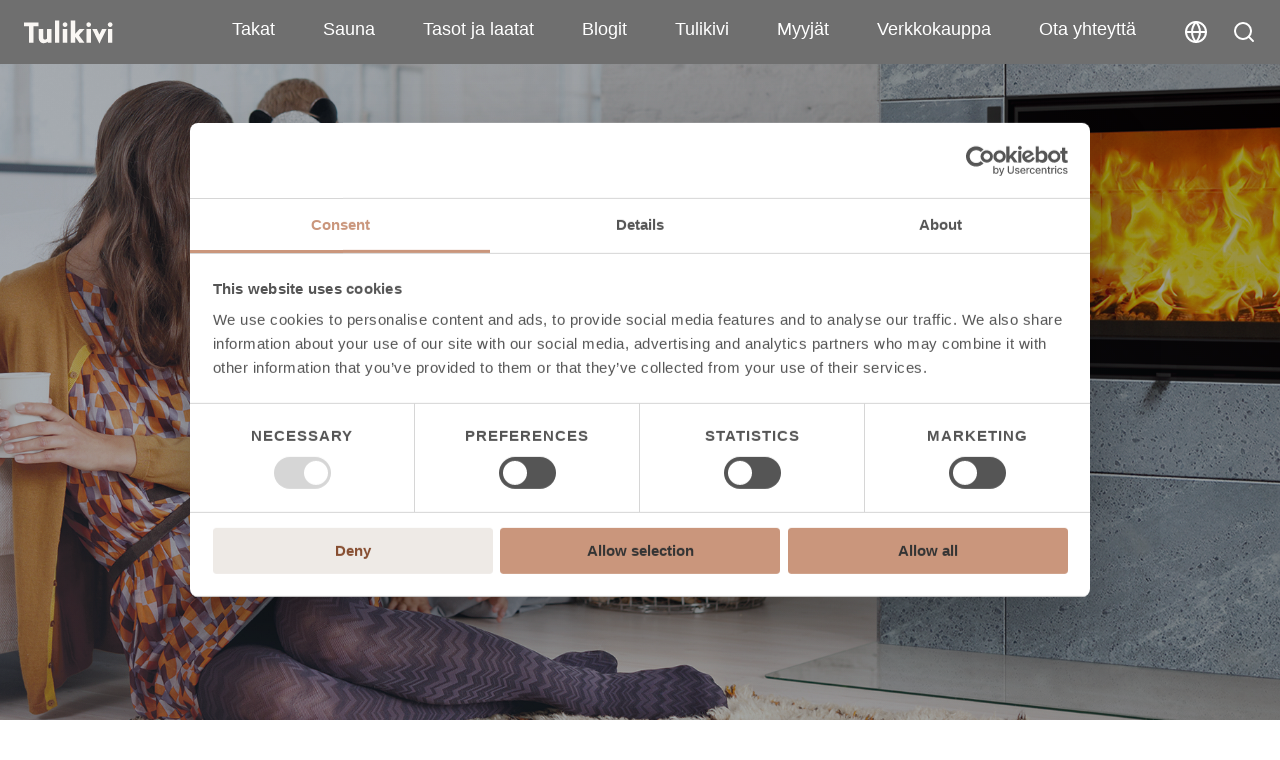

--- FILE ---
content_type: text/html; charset=UTF-8
request_url: https://warm.tulikivi.fi/tuote-tarjouspyynto?product_id_number=Lako
body_size: 16541
content:
<!doctype html><html lang="en"><head>
    <meta charset="utf-8">
    <title>Lähetä tuotetarjouspyyntö | Tulikivi</title>
    <link rel="shortcut icon" href="https://warm.tulikivi.fi/hubfs/favicon.ico">
    <meta name="description" content="Kiinnostaako tietty tulisija, kiuas tai kivitaso sinua? Lähetä Tulikivi tuotteesta tarjouspyyntö. Olemme sinuun yhteydessä mahdollisimman pian.">
     
    
      
    
        
     
 
    
    <meta name="viewport" content="width=device-width, initial-scale=1">

    <script src="/hs/hsstatic/jquery-libs/static-1.1/jquery/jquery-1.7.1.js"></script>
<script>hsjQuery = window['jQuery'];</script>
    <meta property="og:description" content="Kiinnostaako tietty tulisija, kiuas tai kivitaso sinua? Lähetä Tulikivi tuotteesta tarjouspyyntö. Olemme sinuun yhteydessä mahdollisimman pian.">
    <meta property="og:title" content="Lähetä tuotetarjouspyyntö | Tulikivi">
    <meta name="twitter:description" content="Kiinnostaako tietty tulisija, kiuas tai kivitaso sinua? Lähetä Tulikivi tuotteesta tarjouspyyntö. Olemme sinuun yhteydessä mahdollisimman pian.">
    <meta name="twitter:title" content="Lähetä tuotetarjouspyyntö | Tulikivi">

    

    
  <script id="hs-search-input__valid-content-types" type="application/json">
    [
      
        "SITE_PAGE",
      
        "LANDING_PAGE",
      
        "BLOG_POST",
      
        "LISTING_PAGE",
      
        "KNOWLEDGE_ARTICLE",
      
        "HS_CASE_STUDY"
      
    ]
  </script>

    <style>
a.cta_button{-moz-box-sizing:content-box !important;-webkit-box-sizing:content-box !important;box-sizing:content-box !important;vertical-align:middle}.hs-breadcrumb-menu{list-style-type:none;margin:0px 0px 0px 0px;padding:0px 0px 0px 0px}.hs-breadcrumb-menu-item{float:left;padding:10px 0px 10px 10px}.hs-breadcrumb-menu-divider:before{content:'›';padding-left:10px}.hs-featured-image-link{border:0}.hs-featured-image{float:right;margin:0 0 20px 20px;max-width:50%}@media (max-width: 568px){.hs-featured-image{float:none;margin:0;width:100%;max-width:100%}}.hs-screen-reader-text{clip:rect(1px, 1px, 1px, 1px);height:1px;overflow:hidden;position:absolute !important;width:1px}
</style>

<link rel="stylesheet" href="https://warm.tulikivi.fi/hubfs/hub_generated/template_assets/1/86146434462/1766047151874/template_main.min.css">
<link rel="stylesheet" href="https://warm.tulikivi.fi/hubfs/hub_generated/template_assets/1/86146434464/1766047150498/template_theme-overrides.css">
<link rel="stylesheet" href="https://fonts.googleapis.com/css2?family=Playfair+Display:ital,wght@0,400;0,500;0,600;0,700;0,800;0,900;1,400;1,500;1,600;1,700;1,800;1,900&amp;display=swap">
<link rel="stylesheet" href="https://7052064.fs1.hubspotusercontent-na1.net/hubfs/7052064/hub_generated/module_assets/1/-2712622/1767723343102/module_search_input.min.css">
<link rel="stylesheet" href="https://warm.tulikivi.fi/hubfs/hub_generated/module_assets/1/86174858356/1744217998357/module_language-switcher.min.css">

<style>

  

	.hhs-hat-menu,
  .hhs-nav-opt-items,
  .hhs-hat-pull-down{
    display: none !important;
    visibility: hidden;
    opacity: 0;
  }




  
</style>


<style>
  
  .cta-primary,
  .cta-secondary,
  .cta-tertiary,
  .cta-outline-white{
    text-decoration: none; 
    line-height: 1;
    display: inline-block;
    
      font-family: 'Roboto', sans-serif;
    
  }
  
  
   /************************** 
   * PRIMARY CTA : USE -->  cta-primary
   * *****************************/
  
  .cta-primary,
  .hhs-header-menu .hs-menu-wrapper.hs-menu-flow-horizontal .mega-menu a.cta-primary{
   color: #343434 !important;
   font-size: 13px;
   letter-spacing: 1px;
   text-transform: uppercase;
   padding: 20px 25px !important;
   -webkit-border-radius: 2px;
   border-radius: 2px;
   
   
    font-weight: bold;
   
   
   
      background-color: #CA967C;
   
    
   
   
   
    
   
     -webkit-box-shadow: 0 10px 20px 0 rgba(0, 0, 0,0.10);
     box-shadow: 0 10px 20px 0 rgba(0, 0, 0,0.10);
   
  }
  
  .cta-primary:hover {
   color: #343434 !important;
   
   
      background-color: #DAC1B5;
   
    
   
     
   
    transform: scale(1.05);
   
   
   
  }
  
  /************************** 
   * SECONDARY CTA : USE -->  cta-secondary
   * *****************************/
 
  .cta-secondary,
  .hhs-header-menu .hs-menu-wrapper.hs-menu-flow-horizontal .mega-menu a.cta-secondary{
   color: #343434 !important;
   font-size: 13px;
   letter-spacing: 1px;
   text-transform: uppercase;
   padding: 20px 25px !important;
   -webkit-border-radius: 2px;
   border-radius: 2px;
   
   
    font-weight: bold;
   
   
   
      background-color: #CA967C;
   
    
   
   
   
    
   
  }
  
  .cta-secondary:hover {
   color: #343434 !important;
   
   
      background-color: #DAC1B5;
   
    
   
     
   
    transform: scale(1.05);
   
   
   
  }
  
  /************************** 
   * TERTIARY CTA : USE -->  cta-tertiary
   * *****************************/
 
  .cta-tertiary,
  .hhs-header-menu .hs-menu-wrapper.hs-menu-flow-horizontal .mega-menu a.cta-tertiary{
   color: #343434 !important;
   font-size: 13px;
   letter-spacing: 1px;
   text-transform: uppercase;
   padding: 20px 25px !important;
   -webkit-border-radius: 2px;
   border-radius: 2px;
   
   
    font-weight: bold;
   
   
   
      background-color: #CA967C;
   
    
   
   
   
    
   
  }
  
  .cta-tertiary:hover {
   color: #343434 !important;
   
   
      background-color: #DAC1B5;
   
    
   
     
   
    transform: scale(1.05);
   
   
   
  }
  
  
  /************************** 
   * WHITE OUTLINE BUTTON : USE -->  cta-outline-white
   * *****************************/
 
  .cta-outline-white {
   color: #fff !important;
   font-size: 13px;
   letter-spacing: 1px;
   text-transform: uppercase;
   padding: 16px 25px;
   -webkit-border-radius: 2px;
   border-radius: 2px;
   
   
    font-weight: bold;
   
    
    background-color: transparent;
    border: 2px solid #fff;
  }
  
  .cta-outline-white:hover {
     
   
    transform: scale(1.05);
   
  }
  
  /************************** 
   * FORM SUBMIT BUTTON : --> DEFAULT
   * *****************************/
  .hs-button.primary,
  .hhs-form-con .hs-button.primary {
   color: #343434 !important;
   font-size: 13px;
   letter-spacing: 1px;
   text-transform: uppercase;
   padding: 20px 25px;
   -webkit-border-radius: 2px;
   border-radius: 2px;
   border: none;
    -webkit-appearance: button;
   -webkit-transition: all 0.4s ease-in-out;
   -moz-transition: all 0.4s ease-in-out;
   -o-transition: all 0.4s ease-in-out;
   -ms-transition: all 0.4s ease-in-out;
   transition: all 0.4s ease-in-out;
   cursor: pointer;
   display: inline-block;
   margin: 0px;
    
   
    font-weight: bold;
   
   
   
      background-color: #CA967C;
   
    
   
   
   
    
   
     -webkit-box-shadow: 0 10px 20px 0 rgba(0, 0, 0,0.20);
     box-shadow: 0 10px 20px 0 rgba(0, 0, 0,0.20);
   
  }
  .hs-button.primary:hover,
  .hhs-form-con .hs-button.primary:hover {
   color: #343434 !important;
   
   
      background-color: #DAC1B5;
   
    
   
     
   
    transform: scale(1.05);
   
   
   
  }
  
  /************************** 
   * FORM SUBMIT BUTTON : --> ALTERNATIVE
   * *****************************/
 
  .submit-alt .hs-button.primary {
   color: #343434 !important;
   font-size: 13px;
   letter-spacing: 1px;
   text-transform: uppercase;
   padding: 20px 25px;
   -webkit-border-radius: 2px;
   border-radius: 2px;
   border: none;
   margin: 0px;
   
   
    font-weight: bold;
   
   
   
      background-color: #CA967C;
   
    
   
   
   
    
   
     -webkit-box-shadow: none;
     box-shadow: none;
   
  }
  
  .submit-alt .hs-button.primary:hover {
   color: #343434 !important;
   
   
      background-color: #DAC1B5;
   
    
   
     
   
    transform: scale(1.05);
   
   
   
  }
  .hs-button.primary:focus { outline: none;}
  
  
  /************************** 
   * TYPOGRAPHY
   * *****************************/
  
  
  
  h1 {
   font-size: 80px;
   font-weight: 400;
   color: #555555;
   text-transform: none;
   letter-spacing: 0px;
   line-height: 1.2em;
   
    font-family: Foundry Sterling OT2,sans-serif;
   
  }
  h2 {
   font-size: 50px;
   font-weight: 400;
   color: #555555;
   text-transform: none;
   letter-spacing: 0px;
   line-height: 1.2em;
   
    font-family: Foundry Sterling OT2,sans-serif;
   
  }
  h3 {
   font-size: 40px;
   font-weight: 400;
   color: #555555;
   text-transform: none;
   letter-spacing: 0px;
   line-height: 1.2em;
   
    font-family: Foundry Sterling OT2,sans-serif;
   
  }
  h4 {
   font-size: 35px;
   font-weight: 400;
   color: #555555;
   text-transform: none;
   letter-spacing: 0px;
   line-height: 1.2em;
   
    font-family: Foundry Sterling OT2,sans-serif;
   
  }
  h5 {
   font-size: 16px;
   font-weight: 400;
   color: #555555;
   text-transform: none;
   letter-spacing: 0px;
   line-height: 1.2em;
   
    font-family: Foundry Sterling OT2,sans-serif;
   
  }
  h6 {
   font-size: 12px;
   font-weight: 900;
   color: #555555;
   text-transform: none;
   letter-spacing: 1px;
   line-height: 1.2em;
   
    font-family: Foundry Sterling OT2,sans-serif;
   
  }
  label {
   font-size: 11px;
   font-weight: 900;
   color: #6F6F6F;
   text-transform: uppercase;
   letter-spacing: 1px;
   line-height: 1.2em;
   
    font-family: Poppins,sans-serif;
   
  }
  blockquote,
  blockquote p{
   font-size: 24px;
   font-weight: 300;
   color: ;
   text-transform: none;
   letter-spacing: 0px;
   line-height: 1.444em;
   
    font-family: Poppins,sans-serif;
   
  }
  body, p {
   font-size: 18px;
   font-weight: 300;
   color: #555555;
   letter-spacing: 0px;
   margin-bottom: 5px;
   line-height: 1.444em;
   
    font-family: Poppins,sans-serif;
   
  }
  body input[type="text"],
  body input[type="password"], 
  body input[type="datetime"], 
  body input[type="datetime-local"], 
  body input[type="date"], 
  body input[type="month"], 
  body input[type="time"], 
  body input[type="week"], 
  body input[type="number"], 
  body input[type="email"], 
  body input[type="url"], 
  body input[type="search"], 
  body input[type="tel"], 
  body input[type="color"],
  body input[type="file"],
  body textarea,
  body select {
   font-size: 18px;
   font-weight: 300;
   color: #555555;
   letter-spacing: 0px;
   margin-bottom: 10px;
   line-height: 1.444em;
    border: 1px solid #ddd;
   
    font-family: Poppins,sans-serif;
   
  }
  li {
   font-size: 16px;
   font-weight: 300;
   color: #555555;
   letter-spacing: 0px;
   margin-bottom: 5px;
   line-height: 1.444em;
   
    font-family: Poppins,sans-serif;
   
  }
  blockquote {
    line-height: 1.444em;
  }
  
  /** HEADER AND FOOTER NAV FONT- FAMILY **/
  
  .hhs-hat-menu .hs-menu-wrapper.hs-menu-flow-horizontal>ul li a,
  .hhs-header-menu .hs-menu-wrapper.hs-menu-flow-horizontal>ul li a {
    font-family: 'Roboto', sans-serif;
  }
  .hhs-foot-nav-col .hs-menu-wrapper.hs-menu-flow-horizontal > ul li a {
    font-family: 'Abel', sans-serif;
  }
  
  
  @media (max-width: 768px) {
    h1 {font-size: 40px;}
    h2 {font-size: 35px;}
    h3 {font-size: 30px;}
    h4 {font-size: 28px;}
    h5 {font-size: 16px;}
    body, p {font-size: 16px;}
    li {font-size: 16px;}
    lable {font-size: 11px;}
  }
  
  @media (max-width: 575px) {
    h1 {font-size: 30px;}
    h2 {font-size: 25px;}
    h3 {font-size: 22px;}
    h4 {font-size: 18px;}
    h5 {font-size: 16px;}
    body, p {font-size: 14px;}
    li {font-size: 16px;}
    lable {font-size: 11px;}
  }
  
  h1, h2, h3, h4, h5, p, li, span {
   text-rendering: optimizelegibility;
    margin-top: 0px;
  }
  
  /************************** 
   * UI ELEMENTS
   * *****************************/
  
  .hhs-divider {
    border-bottom: 2px solid #555555;
    width: 50px;
    margin: 0 0 50px 0;
  }
  .fa,.fal,.fab,.fas,.far{
      color: #555555;
  }
  .hhs-icon-con svg {
    fill: #555555;
  }
  
  .hs-search-highlight,
  .blog-listing-wrapper .post-listing .post-item .post-body a,
  .blog-post-wrapper .post-body a, 
  a {
   color: #CA967C;
  }
  .hs-search-results__title:hover,
  .blog-listing-wrapper .post-listing .post-item .post-body a:hover,
  .blog-post-wrapper .post-body a:hover,
  a:hover,a:focus  {
   color: #DAC1B5;
  }
  
  .hhs-search-modal button {
   background-color:  #CA967C;
  }

  
  /************************** 
   * BLOG
   * *****************************/
  .blog-post-wrapper h1,
  .blog-listing-wrapper .post-listing .post-item h2 {
    font-size: 50px;
  }
  
  .blog-post-wrapper h1 a,
  .blog-listing-wrapper .post-listing .post-item h2 a {
    color: #555555;
  }
  
  .blog-post-wrapper h1 a:hover,
  .blog-listing-wrapper .post-listing .post-item h2 a:hover {
    color: #6f6f6f;
  }
  
  /* POST CONTENT */
  
  .blog-post-wrapper .post-body p {
   font-size: 18px;
   font-weight: 300;
   color: #555555;
   letter-spacing: 0px;
   margin-bottom: 10px;
   line-height: 1.6em;
   
    font-family: Poppins,sans-serif;
   
  }
  p.author-bio-short {
   color: #555555;
  }
  
  /* SIDE BAR */
  
  .hs-rss-module a.hs-rss-title {
    color: #555555;
  }
  .hs-rss-module a.hs-rss-title:hover {
   color: #6f6f6f;
  }
  
  .hhs-blog-sidebar .hs-rss-item {
    background-color: #aeaeae;
  }
  
  .hhs-blog-sidebar .hs-rss-item .hs-rss-byline .hs-rss-date,
  .hhs-blog-sidebar .hs-rss-item .hs-rss-description p {
    color: #555555;
  }
  
  @media (max-width: 768px) {
    .blog-post-wrapper h1,
    .blog-listing-wrapper .post-listing .post-item h2 {
      font-size: 50px;
    }
    .blog-post-wrapper .post-body p {
      font-size: 16px;
    }
  }
  
  a.topic-link {
    background-color: #aeaeae;
    color: #FFFFFF;
    font-size: 10px;
  }
  
  a.topic-link:hover {
    background-color: #555555;
    color: #FFFFFF;
  }
  
  @media (max-width: 575px) {
    .blog-post-wrapper h1,
    .blog-listing-wrapper .post-listing .post-item h2 {
      font-size: 50px;
    }
    .blog-post-wrapper .post-body p {
      font-size: 16px;
    }
  }
  
</style>

<link rel="stylesheet" href="https://warm.tulikivi.fi/hubfs/hub_generated/module_assets/1/24462371147/1744217959712/module_CLEAN_6_-_Global_-_Header.min.css">

<style>
  .hhs-header-mod {
    background-color: rgba(0, 0, 0, 0.0);
    padding: 10px 0; 
  }
  .hhs-header-mod.hhs-alt-nav .logo-sticky,
  .logo-standard  {
    max-width: 100px;
    float: left;
  }
  .hhs-header-mod.hhs-alt-nav.sticky-menu.active .logo-sticky,
  .logo-sticky  {
    max-width: 70px;
    float: left;
  }
  
  .hhs-header-logo {
    padding-top:  0px;
  }
  
  .hhs-header-mod .hhs-nav {
    height: 60px;
    display: table;
  }
  .custom-menu-primary .hs-menu-wrapper > ul > li {
    margin-left: 5px;
  }
  .hhs-header-menu .hs-menu-wrapper.hs-menu-flow-horizontal>ul li a,
  .hhs-header-search a i{
    color: rgba(255, 255, 255, 1) !important;
    text-transform: uppercase;
  }
  .hhs-lang-switch .globe_class:before{
    color: rgba(255, 255, 255, 1) !important;
  }
  .hhs-header-menu .hs-menu-wrapper.hs-menu-flow-horizontal>ul li a:hover,
  .hhs-header-search a i:hover,
  .hhs-lang-switch .globe_class:hover{
    color: rgba(238, 238, 238, 1) !important;
  }
  .lang_list_class li,
  .custom-menu-primary .hs-menu-wrapper > ul ul{
     background: #FFFFFF !important;
  }
  .custom-menu-primary .hs-menu-wrapper > ul > li > ul:before{
     color: #FFFFFF !important;
  }
  .hhs-lang-switch .lang_list_class:after {
   border-bottom-color: #FFFFFF !important;
  }
  .custom-menu-primary .hs-menu-wrapper > ul li a, 
  .hs-menu-wrapper.hs-menu-flow-horizontal > ul li.hs-item-has-children ul.hs-menu-children-wrapper li a,
  .hhs-lang-switch .lang_list_class li a {
    color: #444444 !important;
    font-size: 12px !important;
  }
  .hhs-lang-switch .lang_list_class li a:hover,
  .custom-menu-primary .hs-menu-wrapper > ul ul li a:hover {
   background-color:  #00a4bd;
  }
  .hhs-lang-switch .lang_list_class li a:hover,
  .custom-menu-primary .hs-menu-wrapper > ul li.hs-item-has-children ul.hs-menu-children-wrapper li a:hover {
   color: #fff !important;
  }
  .custom-menu-primary .hs-menu-wrapper > ul li.hs-item-has-children ul.hs-menu-children-wrapper li.active a:hover {
    color: #444444 !important;
  }
  
  /*** MOBILE HAMBURGER ***/
  .hamburger-inner, .hamburger-inner::before, .hamburger-inner::after,
  .hamburger.is-active .hamburger-inner,
  .hamburger.is-active .hamburger-inner::before,
  .hamburger.is-active .hamburger-inner::after {
    background-color: rgba(255, 255, 255, 1); 
  }
  
  /*** STICKY HEADER ***/
  .hhs-header-mod.hhs-alt-nav.sticky-menu,
  .hhs-header-mod.sticky-menu {
    background-color: rgba(255, 255, 255, 0.90);
  }
  .sticky-menu.active {
    background-color: rgba(255, 255, 255, 0.90);
  }
  .hhs-header-mod.hhs-alt-nav .hhs-header-menu .hs-menu-wrapper.hs-menu-flow-horizontal>ul li a,
  .hhs-header-mod.hhs-alt-nav .hhs-header-search a i,
  .hhs-header-mod.hhs-alt-nav .hhs-lang-switch .globe_class:before,
  .sticky-menu .hhs-header-menu .hs-menu-wrapper.hs-menu-flow-horizontal>ul li a,
  .sticky-menu .hhs-header-search a i,
  .sticky-menu .hhs-lang-switch .globe_class:before{
    color: rgba(68, 68, 68, 1) !important;
  }
  .hhs-header-mod.hhs-alt-nav .hhs-header-menu .hs-menu-wrapper.hs-menu-flow-horizontal .hs-menu-depth-1:first-child:hover,
  .hhs-header-mod.hhs-alt-nav .hhs-header-search a i:hover,
  .hhs-header-mod.hhs-alt-nav .hhs-lang-switch .globe_class:before,
  .sticky-menu .hhs-header-menu .hs-menu-wrapper.hs-menu-flow-horizontal .hs-menu-depth-1:first-child:hover,
  .sticky-menu .hhs-header-search a i:hover,
  .sticky-menu .hhs-lang-switch .globe_class:before{
    color: rgba(0, 0, 0, 1) !important;
  }
  
  .hhs-header-mod.hhs-alt-nav .hamburger-inner, .hhs-header-mod.hhs-alt-nav .hamburger-inner::before, .hhs-header-mod.hhs-alt-nav .hamburger-inner::after,
  .hhs-header-mod.hhs-alt-nav .hamburger.is-active .hamburger-inner,
  .hhs-header-mod.hhs-alt-nav .hamburger.is-active .hamburger-inner::before,
  .hhs-header-mod.hhs-alt-nav .hamburger.is-active .hamburger-inner::after,
  .sticky-menu .hamburger-inner, .sticky-menu .hamburger-inner::before, .sticky-menu .hamburger-inner::after,
  .sticky-menu .hamburger.is-active .hamburger-inner,
  .sticky-menu .hamburger.is-active .hamburger-inner::before,
  .sticky-menu .hamburger.is-active .hamburger-inner::after {
    background-color: rgba(0, 0, 0, 1); 
  }
  .hhs-header-mod.sticky-menu .hhs-nav {
    height: 30px;
  }
  
  
  
  .hhs-header-menu .hs-menu-wrapper.hs-menu-flow-horizontal>ul li a {
    font-size: 12px !important;
    font-weight: bold;
  }
  .hhs-hat-pull-down,
  .hhs-header-hat {
   background-color: #33475b; 
  }
  .hhs-hat-pull-down i,
  .hhs-hat-menu .hs-menu-wrapper.hs-menu-flow-horizontal>ul li a {
   font-size: 10px !important;
    
      color: rgba(0, 164, 189, 1) !important;
    
  }
  
    .hhs-hat-menu .hs-menu-wrapper.hs-menu-flow-horizontal>ul li a:hover {
     color: rgba(255, 255, 255, 1) !important;
    }
  
  
  /*** MEGA MENU ***/
  
  
   /** TABLET CSS **/
  @media (max-width: 768px) {
    .custom-menu-primary .hs-menu-wrapper > ul {
       margin-top: 10px !important;
    }
    .custom-menu-primary .hs-menu-wrapper > ul,
    .custom-menu-primary .hs-menu-wrapper > ul li.active a:hover{
      background-color:  #FFFFFF !important;
    }
    .hhs-header-menu .hs-menu-wrapper.hs-menu-flow-horizontal>ul li a:hover,
    .custom-menu-primary .hs-menu-wrapper > ul li.active a:hover,
    .hhs-header-menu .hs-menu-wrapper.hs-menu-flow-horizontal>ul li a {
      color:  #444444 !important;
    }
    .custom-menu-primary .hs-menu-wrapper > ul li{
      
        border-top: 1px solid rgba(0, 0, 0, .1) !important; 
      
    }
    .custom-menu-primary .hs-menu-wrapper > ul ul li{
      
        background-color: rgba(0, 0, 0, .05);
      
    }
  }
  
  /** MOBILE CSS **/
  @media (max-width: 575px) {
    .logo-standard, .logo-sticky {
      max-width: 100px !important;
    }
  }
  
</style>

<link rel="stylesheet" href="https://warm.tulikivi.fi/hubfs/hub_generated/template_assets/1/24443840196/1744214083414/template_morphext.min.css">
<link rel="stylesheet" href="https://warm.tulikivi.fi/hubfs/hub_generated/module_assets/1/24460302312/1744217939369/module_CLEAN_6_-_Hero_-_Banner.min.css">

<style>
  #hs_cos_wrapper_dnd-modulemodule_15658189011123920 .hhs-hero-mod {
    padding-top: 200px;
    padding-bottom:  200px;
     
      z-index: 1;
    
    
        background-repeat: no-repeat;
        background-size: cover;
      
    
    
    
        
  }
 
  
  #hs_cos_wrapper_dnd-modulemodule_15658189011123920 .hhs-hero-mod .first-col {
    text-align:  center;
  }
  
  #hs_cos_wrapper_dnd-modulemodule_15658189011123920 .hhs-hero-mod .row {
    margin-top:  30px;
  }
  
  /** IF FULLSCREEN BACKGROUND IS ON **/
  
  
  /*** HERO OVERLAY COLOR ***/
  #hs_cos_wrapper_dnd-modulemodule_15658189011123920 .hhs-hero-overlay {
    
    
      background-color: #33475b;
      background: -moz-linear-gradient(45deg, rgba(51, 71, 91,0.40) 0%, rgba(0, 0, 0, 0.40) 100%);
      background: -webkit-linear-gradient(45deg, rgba(51, 71, 91,0.40) 0%, rgba(0, 0, 0, 0.40) 100%);
      background: linear-gradient (45deg, rgba(51, 71, 91,0.40) 0%, rgba(0, 0, 0, 0.40) 100%);
    
  }
  
  /*** COLUMN 1 STYLE ***/
  #hs_cos_wrapper_dnd-modulemodule_15658189011123920 .hhs-hero-mod .first-col .hhs-col-inner {
    text-align:  center;
    
    
    
  }
  
  /*** COLUMN 2 STYLE ***/
  #hs_cos_wrapper_dnd-modulemodule_15658189011123920 .hhs-hero-mod .second-col .hhs-col-inner {
    text-align:  left;
    
    
    
  }
  
  #hs_cos_wrapper_dnd-modulemodule_15658189011123920 .first-col .hhs-rich-text h1, #hs_cos_wrapper_dnd-modulemodule_15658189011123920 .first-col .hhs-rich-text h2,#hs_cos_wrapper_dnd-modulemodule_15658189011123920 .first-col .hhs-rich-text h3, #hs_cos_wrapper_dnd-modulemodule_15658189011123920 .first-col .hhs-rich-text h4, #hs_cos_wrapper_dnd-modulemodule_15658189011123920 .first-col .hhs-rich-text h5, #hs_cos_wrapper_dnd-modulemodule_15658189011123920 .first-col .hhs-rich-text h6, #hs_cos_wrapper_dnd-modulemodule_15658189011123920 .first-col .hhs-rich-text p, #hs_cos_wrapper_dnd-modulemodule_15658189011123920 .first-col .hhs-rich-text span, #hs_cos_wrapper_dnd-modulemodule_15658189011123920 .first-col .hhs-rich-text label, #hs_cos_wrapper_dnd-modulemodule_15658189011123920 .first-col .hhs-rich-text li {
    color: #FFFFFF;
  }
  
  #hs_cos_wrapper_dnd-modulemodule_15658189011123920 .second-col .hhs-rich-text h1, #hs_cos_wrapper_dnd-modulemodule_15658189011123920 .second-col .hhs-rich-text h2,#hs_cos_wrapper_dnd-modulemodule_15658189011123920 .second-col .hhs-rich-text h3, #hs_cos_wrapper_dnd-modulemodule_15658189011123920 .second-col .hhs-rich-text h4, #hs_cos_wrapper_dnd-modulemodule_15658189011123920 .second-col .hhs-rich-text h5, #hs_cos_wrapper_dnd-modulemodule_15658189011123920 .second-col .hhs-rich-text h6, #hs_cos_wrapper_dnd-modulemodule_15658189011123920 .second-col .hhs-rich-text p, #hs_cos_wrapper_dnd-modulemodule_15658189011123920 .second-col .hhs-rich-text span, #hs_cos_wrapper_dnd-modulemodule_15658189011123920 .second-col .hhs-rich-text label, #hs_cos_wrapper_dnd-modulemodule_15658189011123920 .second-col .hhs-rich-text li {
    color: #ffffff;
  }
  #hs_cos_wrapper_dnd-modulemodule_15658189011123920 .first-col .hhs-form-con { 
    
      margin-left: 0px;
      margin-right: auto;
    
  }
  
  #hs_cos_wrapper_dnd-modulemodule_15658189011123920 .second-col .hhs-form-con { 
    
      margin-left: 0px;
      margin-right: auto;
    
  }
  
  #hs_cos_wrapper_dnd-modulemodule_15658189011123920 .first-col .hhs-form-con {
   max-width:  100%;
  }
  
  #hs_cos_wrapper_dnd-modulemodule_15658189011123920 .second-col .hhs-form-con {
   max-width:  100%;
  }
  
  /** VIDEO STYLE **/
  
  
  
  /** TABLET CSS **/
  @media (max-width: 768px) {
    #hs_cos_wrapper_dnd-modulemodule_15658189011123920 .hhs-hero-mod {
      padding-top: 100px;
      padding-bottom: 100px;
    }
  }
  
  /** MOBILE CSS **/
  @media (max-width: 575px) {
    #hs_cos_wrapper_dnd-modulemodule_15658189011123920 .hhs-hero-mod {
      padding-top: 50px;
      padding-bottom: 50px;
    }
    #hs_cos_wrapper_dnd-modulemodule_15658189011123920 .hhs-hero-mod .first-col {
      text-align:  center;
    }
    #hs_cos_wrapper_dnd-modulemodule_15658189011123920 .hhs-hero-mod .second-col {
      text-align:  center;
    }
    
  }
</style>



<style>

  




  
</style>

<link rel="stylesheet" href="https://warm.tulikivi.fi/hubfs/hub_generated/template_assets/1/24462371071/1744214086877/template_clean-modal.min.css">
<link rel="stylesheet" href="https://warm.tulikivi.fi/hubfs/hub_generated/module_assets/1/24462504968/1744217978575/module_CLEAN_6_-_Row_-_Multi-Column_Content.min.css">

<style>
  #hs_cos_wrapper_dnd-module15844471671003 {
     
  }
  
  #hs_cos_wrapper_dnd-module15844471671003 .hhs-text-mod {
      padding-top: 50px;
      padding-bottom:  50px;
    
      background-color: rgba(255, 255, 255, 1);
    
    
    
    
  }
  
  /** DIVIDER STYLES **/
  #hs_cos_wrapper_dnd-module15844471671003 .c1 .hhs-divider{
    
    
      margin: 0 auto 50px;
    
    
    
  }
  #hs_cos_wrapper_dnd-module15844471671003 .c2 .hhs-divider{
    
    
      margin: 0 auto 50px;
    
    
    
  }
  #hs_cos_wrapper_dnd-module15844471671003 .c3 .hhs-divider{
    
    
      margin: 0 auto 50px;
    
    
    
  }
  #hs_cos_wrapper_dnd-module15844471671003 .c4 .hhs-divider{
    
    
      margin: 0 auto 50px;
    
    
    
  }
  
  /** TEXT STYLES **/
  #hs_cos_wrapper_dnd-module15844471671003 .hhs-rich-text.c1, #hs_cos_wrapper_dnd-module15844471671003 .hhs-rich-text.c1 h1, #hs_cos_wrapper_dnd-module15844471671003 .hhs-rich-text.c1 h2,#hs_cos_wrapper_dnd-module15844471671003 .hhs-rich-text.c1 h3, #hs_cos_wrapper_dnd-module15844471671003 .hhs-rich-text.c1 h4, #hs_cos_wrapper_dnd-module15844471671003 .hhs-rich-text.c1 h5, #hs_cos_wrapper_dnd-module15844471671003 .hhs-rich-text.c1 h6, #hs_cos_wrapper_dnd-module15844471671003 .hhs-rich-text.c1 p, #hs_cos_wrapper_dnd-module15844471671003 .hhs-rich-text.c1 span, #hs_cos_wrapper_dnd-module15844471671003 .hhs-rich-text.c1 li, #hs_cos_wrapper_dnd-module15844471671003 .hhs-rich-text.c1 blockquote {
    
    text-align: center;
  }
  
  
  
   #hs_cos_wrapper_dnd-module15844471671003 .hhs-rich-text.c2,#hs_cos_wrapper_dnd-module15844471671003 .hhs-rich-text.c2 h1, #hs_cos_wrapper_dnd-module15844471671003 .hhs-rich-text.c2 h2,#hs_cos_wrapper_dnd-module15844471671003 .hhs-rich-text.c2 h3, #hs_cos_wrapper_dnd-module15844471671003 .hhs-rich-text.c2 h4, #hs_cos_wrapper_dnd-module15844471671003 .hhs-rich-text.c2 h5, #hs_cos_wrapper_dnd-module15844471671003 .hhs-rich-text.c2 h6, #hs_cos_wrapper_dnd-module15844471671003 .hhs-rich-text.c2 p, #hs_cos_wrapper_dnd-module15844471671003 .hhs-rich-text.c2 span, #hs_cos_wrapper_dnd-module15844471671003 .hhs-rich-text.c2 li, #hs_cos_wrapper_dnd-module15844471671003 .hhs-rich-text.c2 blockquote {
    
    text-align: center;
  }
  
  
  
   #hs_cos_wrapper_dnd-module15844471671003 .hhs-rich-text.c3 , #hs_cos_wrapper_dnd-module15844471671003 .hhs-rich-text.c3 h1, #hs_cos_wrapper_dnd-module15844471671003 .hhs-rich-text.c3 h2,#hs_cos_wrapper_dnd-module15844471671003 .hhs-rich-text.c3 h3, #hs_cos_wrapper_dnd-module15844471671003 .hhs-rich-text.c3 h4, #hs_cos_wrapper_dnd-module15844471671003 .hhs-rich-text.c3 h5, #hs_cos_wrapper_dnd-module15844471671003 .hhs-rich-text.c3 h6, #hs_cos_wrapper_dnd-module15844471671003 .hhs-rich-text.c3 p, #hs_cos_wrapper_dnd-module15844471671003 .hhs-rich-text.c3 span, #hs_cos_wrapper_dnd-module15844471671003 .hhs-rich-text.c3 li, #hs_cos_wrapper_dnd-module15844471671003 .hhs-rich-text.c3 blockquote {
    
    text-align: center;
  }
  
  
  
   #hs_cos_wrapper_dnd-module15844471671003 .hhs-rich-text.c4, #hs_cos_wrapper_dnd-module15844471671003 .hhs-rich-text.c4 h1, #hs_cos_wrapper_dnd-module15844471671003 .hhs-rich-text.c4 h2,#hs_cos_wrapper_dnd-module15844471671003 .hhs-rich-text.c4 h3, #hs_cos_wrapper_dnd-module15844471671003 .hhs-rich-text.c4 h4, #hs_cos_wrapper_dnd-module15844471671003 .hhs-rich-text.c4 h5, #hs_cos_wrapper_dnd-module15844471671003 .hhs-rich-text.c4 h6, #hs_cos_wrapper_dnd-module15844471671003 .hhs-rich-text.c4 p, #hs_cos_wrapper_dnd-module15844471671003 .hhs-rich-text.c4 span, #hs_cos_wrapper_dnd-module15844471671003 .hhs-rich-text.c4 li, #hs_cos_wrapper_dnd-module15844471671003 .hhs-rich-text.c4 blockquote {
    
    text-align: center;
  }
  
  
  
   #hs_cos_wrapper_dnd-module15844471671003 .inner-shadow {
    -webkit-box-shadow:inset 0 0 20px 1px rgba(0, 0, 0,0.10);
    box-shadow:inset 0 0 20px 1px rgba(0, 0, 0, 0.10);
  }

   #hs_cos_wrapper_dnd-module15844471671003 .outer-shadow {
   -webkit-box-shadow: 0 0 20px 1px rgba(0, 0, 0, 0.10);
    box-shadow: 0 0 20px 1px rgba(0, 0, 0, 0.10);   
    z-index: 1;
    position: relative;
  }
  
  #hs_cos_wrapper_dnd-module15844471671003 .hhs-form-con.c1 {
    max-width: 80%;
    
  }
  #hs_cos_wrapper_dnd-module15844471671003 .hhs-form-con.c2 {
    max-width: 100%;
    
  }
  #hs_cos_wrapper_dnd-module15844471671003 .hhs-form-con.c3 {
    max-width: 100%;
    
  }
  #hs_cos_wrapper_dnd-module15844471671003 .hhs-form-con.c4 {
    max-width: 100%;
    
  }
  
  #hs_cos_wrapper_dnd-module15844471671003 .hhs-form-con.c1 .hs-submit {text-align: center;}
  #hs_cos_wrapper_dnd-module15844471671003 .hhs-form-con.c2 .hs-submit {text-align: left;}
  #hs_cos_wrapper_dnd-module15844471671003 .hhs-form-con.c3 .hs-submit {text-align: left;}
  #hs_cos_wrapper_dnd-module15844471671003 .hhs-form-con.c4 .hs-submit {text-align: left;}
  
  /*** HERO OVERLAY COLOR ***/
  #hs_cos_wrapper_dnd-module15844471671003 .hhs-row-overlay {
    
    
  }
  
  /*** PULL UP CONTENT OPTION ***/
  
  
  
  /** VIDEO STYLE **/
  
  
  
  
  
  /*** MODAL STYLE */
  #tmp1_dnd-module15844471671003.hhs-modal {
   text-align: left;
  }
  #tmp2_dnd-module15844471671003.hhs-modal {
   text-align: left;
  }
  #tmp3_dnd-module15844471671003.hhs-modal {
   text-align: left;
  }
  #tmp4_dnd-module15844471671003.hhs-modal {
   text-align: left;
  }
  
  /** TABLET CSS **/
  @media (max-width: 768px) {
    #hs_cos_wrapper_dnd-module15844471671003 .hhs-text-mod {
      padding-top: 50px;
      padding-bottom: 50px;
    }
    
  }
  
  /** MOBILE CSS **/
  @media (max-width: 575px) {
    #hs_cos_wrapper_dnd-module15844471671003 .hhs-text-mod {
      padding-top: 25px;
      padding-bottom: 25px;
      text-align: center;
    }
    #hs_cos_wrapper_dnd-module15844471671003 .hhs-rich-text.c1 h1, #hs_cos_wrapper_dnd-module15844471671003 .hhs-rich-text.c1 h2,#hs_cos_wrapper_dnd-module15844471671003 .hhs-rich-text.c1 h3, #hs_cos_wrapper_dnd-module15844471671003 .hhs-rich-text.c1 h4, #hs_cos_wrapper_dnd-module15844471671003 .hhs-rich-text.c1 h5, #hs_cos_wrapper_dnd-module15844471671003 .hhs-rich-text.c1 h6, #hs_cos_wrapper_dnd-module15844471671003 .hhs-rich-text.c1 p, #hs_cos_wrapper_dnd-module15844471671003 .hhs-rich-text.c1 span, #hs_cos_wrapper_dnd-module15844471671003 .hhs-rich-text.c1 li {
      text-align: center;
    }
    #hs_cos_wrapper_dnd-module15844471671003 .hhs-rich-text.c2 h1, #hs_cos_wrapper_dnd-module15844471671003 .hhs-rich-text.c2 h2,#hs_cos_wrapper_dnd-module15844471671003 .hhs-rich-text.c2 h3, #hs_cos_wrapper_dnd-module15844471671003 .hhs-rich-text.c2 h4, #hs_cos_wrapper_dnd-module15844471671003 .hhs-rich-text.c2 h5, #hs_cos_wrapper_dnd-module15844471671003 .hhs-rich-text.c2 h6, #hs_cos_wrapper_dnd-module15844471671003 .hhs-rich-text.c2 p, #hs_cos_wrapper_dnd-module15844471671003 .hhs-rich-text.c2 span, #hs_cos_wrapper_dnd-module15844471671003 .hhs-rich-text.c2 li {
      text-align: center;
    }
    #hs_cos_wrapper_dnd-module15844471671003 .hhs-rich-text.c3 h1, #hs_cos_wrapper_dnd-module15844471671003 .hhs-rich-text.c3 h2,#hs_cos_wrapper_dnd-module15844471671003 .hhs-rich-text.c3 h3, #hs_cos_wrapper_dnd-module15844471671003 .hhs-rich-text.c3 h4, #hs_cos_wrapper_dnd-module15844471671003 .hhs-rich-text.c3 h5, #hs_cos_wrapper_dnd-module15844471671003 .hhs-rich-text.c3 h6, #hs_cos_wrapper_dnd-module15844471671003 .hhs-rich-text.c3 p, #hs_cos_wrapper_dnd-module15844471671003 .hhs-rich-text.c3 span, #hs_cos_wrapper_dnd-module15844471671003 .hhs-rich-text.c3 li {
      text-align: center;
    }
    #hs_cos_wrapper_dnd-module15844471671003 .hhs-rich-text.c4 h1, #hs_cos_wrapper_dnd-module15844471671003 .hhs-rich-text.c4 h2,#hs_cos_wrapper_dnd-module15844471671003 .hhs-rich-text.c4 h3, #hs_cos_wrapper_dnd-module15844471671003 .hhs-rich-text.c4 h4, #hs_cos_wrapper_dnd-module15844471671003 .hhs-rich-text.c4 h5, #hs_cos_wrapper_dnd-module15844471671003 .hhs-rich-text.c4 h6, #hs_cos_wrapper_dnd-module15844471671003 .hhs-rich-text.c4 p, #hs_cos_wrapper_dnd-module15844471671003 .hhs-rich-text.c4 span, #hs_cos_wrapper_dnd-module15844471671003 .hhs-rich-text.c4 li {
      text-align: center;
    }
    #hs_cos_wrapper_dnd-module15844471671003 .hhs-divider{
      
        margin-right: auto !important;
        margin-left: auto !important;
        float: none;
      
      
      
    }
    #hs_cos_wrapper_dnd-module15844471671003 .hhs-form-con.c1 {max-width: 100% !important;}
    #hs_cos_wrapper_dnd-module15844471671003 .hhs-form-con.c2 {max-width: 100% !important;}
    #hs_cos_wrapper_dnd-module15844471671003 .hhs-form-con.c3 {max-width: 100% !important;}
    #hs_cos_wrapper_dnd-module15844471671003 .hhs-form-con.c4 {max-width: 100% !important;}
    
    
  }
</style>

<link rel="stylesheet" href="https://warm.tulikivi.fi/hubfs/hub_generated/module_assets/1/24462504969/1744217980540/module_CLEAN_6_-_Row_-_Blog_Post_Thumbnails.min.css">

<style>
  #hs_cos_wrapper_dnd-module15985935238424 {
     
  }
  
  #hs_cos_wrapper_dnd-module15985935238424 .hhs-blog-post-mod {
      padding-top: 50px;
      padding-bottom:  50px;
    
      background-color: rgba(255, 255, 255, 1);
    
    
    
    
  }
  
  /** THUMBNAIL STYLES **/
  
  #hs_cos_wrapper_dnd-module15985935238424 .hhs-blog-post-card {
   background-color:  rgba(255, 255, 255, 1);
   padding: 0px;
    
  }
  
  #hs_cos_wrapper_dnd-module15985935238424 .hhs-post-feat-img {
    min-height: 200px;
  }
  
  #hs_cos_wrapper_dnd-module15985935238424 .hhs-post-content {
   padding: 25px;
  }
  
  #hs_cos_wrapper_dnd-module15985935238424 .hhs-post-summary,
  #hs_cos_wrapper_dnd-module15985935238424 .hhs-post-summary p,
  #hs_cos_wrapper_dnd-module15985935238424 .hhs-post-summary li {
   font-size:  16px;
  }
  
  
  /** TEXT STYLES **/
  
  
  /*** HERO OVERLAY COLOR ***/
  #hs_cos_wrapper_dnd-module15985935238424 .hhs-row-overlay {
    
    
  }
  
  /*** PULL UP CONTENT OPTION ***/
  
  
  
  /** VIDEO STYLE **/
  
  
  
  
  /** TABLET CSS **/
  @media (max-width: 768px) {
    #hs_cos_wrapper_dnd-module15985935238424 .hhs-blog-post-mod {
      padding-top: 50px;
      padding-bottom: 50px;
    }
  }
  
  /** MOBILE CSS **/
  @media (max-width: 575px) {
    #hs_cos_wrapper_dnd-module15985935238424 .hhs-blog-post-mod {
      padding-top: 25px;
      padding-bottom: 25px;
      text-align: ;
    }
    #hs_cos_wrapper_dnd-module15985935238424 .hhs-rich-text.c1 h1, #hs_cos_wrapper_dnd-module15985935238424 .hhs-rich-text.c1 h2,#hs_cos_wrapper_dnd-module15985935238424 .hhs-rich-text.c1 h3, #hs_cos_wrapper_dnd-module15985935238424 .hhs-rich-text.c1 h4, #hs_cos_wrapper_dnd-module15985935238424 .hhs-rich-text.c1 h5, #hs_cos_wrapper_dnd-module15985935238424 .hhs-rich-text.c1 h6, #hs_cos_wrapper_dnd-module15985935238424 .hhs-rich-text.c1 p, #hs_cos_wrapper_dnd-module15985935238424 .hhs-rich-text.c1 span, #hs_cos_wrapper_dnd-module15985935238424 .hhs-rich-text.c1 li {
      text-align: ;
    }
    
    
  }
</style>

<link rel="stylesheet" href="https://warm.tulikivi.fi/hubfs/hub_generated/module_assets/1/24460302311/1744217937448/module_CLEAN_6_-_Row_-_Image_and_Text_-_Opt_2.min.css">

<style>
  #hs_cos_wrapper_dnd-module15985938290435 {
    
  }
  
  #hs_cos_wrapper_dnd-module15985938290435 .hhs-img-text-mod {
    padding-top: 100px;
    padding-bottom:  100px;
    background-color: #ffffff;
    overflow: hidden;
  }
  
  
    #hs_cos_wrapper_dnd-module15985938290435 .hhs-divider {margin: 0 0 50px;}
  
  
  #hs_cos_wrapper_dnd-module15985938290435 .hhs-rich-text {
   padding-top:  0px;
  }
  
  #hs_cos_wrapper_dnd-module15985938290435 .hhs-rich-text h1, #hs_cos_wrapper_dnd-module15985938290435 .hhs-rich-text h2,#hs_cos_wrapper_dnd-module15985938290435 .hhs-rich-text h3, #hs_cos_wrapper_dnd-module15985938290435 .hhs-rich-text h4, #hs_cos_wrapper_dnd-module15985938290435 .hhs-rich-text h5, #hs_cos_wrapper_dnd-module15985938290435 .hhs-rich-text h6, #hs_cos_wrapper_dnd-module15985938290435 .hhs-rich-text p, #hs_cos_wrapper_dnd-module15985938290435 .hhs-rich-text span, #hs_cos_wrapper_dnd-module15985938290435 .hhs-rich-text li {
    
    text-align: left;
  }
  
  #hs_cos_wrapper_dnd-module15985938290435 .hhs-rich-text.overlay-img h1, #hs_cos_wrapper_dnd-module15985938290435 .hhs-rich-text.overlay-img.overlay-img h2,#hs_cos_wrapper_dnd-module15985938290435 .hhs-rich-text.overlay-img h3, #hs_cos_wrapper_dnd-module15985938290435 .hhs-rich-text.overlay-img h4, #hs_cos_wrapper_dnd-module15985938290435 .hhs-rich-text.overlay-img h5, #hs_cos_wrapper_dnd-module15985938290435 .hhs-rich-text.overlay-img h6 {
    z-index: 2;
    position: relative;
    margin-left: -160px;
    
  }
  
  #hs_cos_wrapper_dnd-module15985938290435 .hhs-divider.overlay-img {
    margin-left: -160px !important;
    text-align: left;
  }
  
   #hs_cos_wrapper_dnd-module15985938290435 .inner-shadow {
    -webkit-box-shadow:inset 0 0 20px 1px rgba(0, 0, 0,0.10);
    box-shadow:inset 0 0 20px 1px rgba(0, 0, 0, 0.10);
  }

   #hs_cos_wrapper_dnd-module15985938290435 .outer-shadow {
   -webkit-box-shadow: 0 0 20px 1px rgba(0, 0, 0, 0.10);
    box-shadow: 0 0 20px 1px rgba(0, 0, 0, 0.10);   
    z-index: 1;
    position: relative;
  }
  
  
  
  
  
  
  
  /** TABLET CSS **/
  @media (max-width: 768px) {
    #hs_cos_wrapper_dnd-module15985938290435 .hhs-img-text-mod {
      padding-top: 50px;
      padding-bottom: 50px;
    }
  }
  
  /** MOBILE CSS **/
  @media (max-width: 575px) {
    #hs_cos_wrapper_dnd-module15985938290435 .hhs-img-text-mod {
      padding-top: 50px;
      padding-bottom: 50px;
    }
    #hs_cos_wrapper_dnd-module15985938290435 .hhs-rich-text {
      
        padding-top: 0px;
      
    }
    #hs_cos_wrapper_dnd-module15985938290435 .hhs-rich-text h1, #hs_cos_wrapper_dnd-module15985938290435 .hhs-rich-text h2,#hs_cos_wrapper_dnd-module15985938290435 .hhs-rich-text h3, #hs_cos_wrapper_dnd-module15985938290435 .hhs-rich-text h4, #hs_cos_wrapper_dnd-module15985938290435 .hhs-rich-text h5, #hs_cos_wrapper_dnd-module15985938290435 .hhs-rich-text h6, #hs_cos_wrapper_dnd-module15985938290435 .hhs-rich-text p, #hs_cos_wrapper_dnd-module15985938290435 .hhs-rich-text span, #hs_cos_wrapper_dnd-module15985938290435 .hhs-rich-text li {
      text-align: left;
    }
    
     #hs_cos_wrapper_dnd-module15985938290435 .order-1-mobile {order: 1;}
     #hs_cos_wrapper_dnd-module15985938290435 .order-2-mobile {order: 2;}
    
    #hs_cos_wrapper_dnd-module15985938290435 .hhs-rich-text.overlay-img h1, #hs_cos_wrapper_dnd-module15985938290435 .hhs-rich-text.overlay-img.overlay-img h2,#hs_cos_wrapper_dnd-module15985938290435 .hhs-rich-text.overlay-img h3, #hs_cos_wrapper_dnd-module15985938290435 .hhs-rich-text.overlay-img h4, #hs_cos_wrapper_dnd-module15985938290435 .hhs-rich-text.overlay-img h5, #hs_cos_wrapper_dnd-module15985938290435 .hhs-rich-text.overlay-img h6 {
      z-index: 1;
      position: relative;
      margin-left: unset;
      background-color: transparent !important;
      padding: 0 !important;
    }
    #hs_cos_wrapper_dnd-module15985938290435 .hhs-divider.overlay-img {
      margin-left: unset;
      text-align: left;
    }
    #hs_cos_wrapper_dnd-module15985938290435 .hhs-divider.overlay-img {
      margin-left: unset !important;
    }
    
      #hs_cos_wrapper_dnd-module15985938290435 .hhs-divider {margin: 0 0 50px; float: none;}
    
  }
</style>


<style>
  #hs_cos_wrapper_dnd-module15985939397586 {
    
  }
  
  #hs_cos_wrapper_dnd-module15985939397586 .hhs-img-text-mod {
    padding-top: 100px;
    padding-bottom:  100px;
    background-color: #ffffff;
    overflow: hidden;
  }
  
  
    #hs_cos_wrapper_dnd-module15985939397586 .hhs-divider {margin: 0 0 50px;}
  
  
  #hs_cos_wrapper_dnd-module15985939397586 .hhs-rich-text {
   padding-top:  0px;
  }
  
  #hs_cos_wrapper_dnd-module15985939397586 .hhs-rich-text h1, #hs_cos_wrapper_dnd-module15985939397586 .hhs-rich-text h2,#hs_cos_wrapper_dnd-module15985939397586 .hhs-rich-text h3, #hs_cos_wrapper_dnd-module15985939397586 .hhs-rich-text h4, #hs_cos_wrapper_dnd-module15985939397586 .hhs-rich-text h5, #hs_cos_wrapper_dnd-module15985939397586 .hhs-rich-text h6, #hs_cos_wrapper_dnd-module15985939397586 .hhs-rich-text p, #hs_cos_wrapper_dnd-module15985939397586 .hhs-rich-text span, #hs_cos_wrapper_dnd-module15985939397586 .hhs-rich-text li {
    
    text-align: left;
  }
  
  #hs_cos_wrapper_dnd-module15985939397586 .hhs-rich-text.overlay-img h1, #hs_cos_wrapper_dnd-module15985939397586 .hhs-rich-text.overlay-img.overlay-img h2,#hs_cos_wrapper_dnd-module15985939397586 .hhs-rich-text.overlay-img h3, #hs_cos_wrapper_dnd-module15985939397586 .hhs-rich-text.overlay-img h4, #hs_cos_wrapper_dnd-module15985939397586 .hhs-rich-text.overlay-img h5, #hs_cos_wrapper_dnd-module15985939397586 .hhs-rich-text.overlay-img h6 {
    z-index: 2;
    position: relative;
    margin-right: -160px;
    
  }
  
  #hs_cos_wrapper_dnd-module15985939397586 .hhs-divider.overlay-img {
    margin-right: -160px !important;
    text-align: right;
  }
  
   #hs_cos_wrapper_dnd-module15985939397586 .inner-shadow {
    -webkit-box-shadow:inset 0 0 20px 1px rgba(0, 0, 0,0.10);
    box-shadow:inset 0 0 20px 1px rgba(0, 0, 0, 0.10);
  }

   #hs_cos_wrapper_dnd-module15985939397586 .outer-shadow {
   -webkit-box-shadow: 0 0 20px 1px rgba(0, 0, 0, 0.10);
    box-shadow: 0 0 20px 1px rgba(0, 0, 0, 0.10);   
    z-index: 1;
    position: relative;
  }
  
  
  
  
  
  
  
  /** TABLET CSS **/
  @media (max-width: 768px) {
    #hs_cos_wrapper_dnd-module15985939397586 .hhs-img-text-mod {
      padding-top: 50px;
      padding-bottom: 50px;
    }
  }
  
  /** MOBILE CSS **/
  @media (max-width: 575px) {
    #hs_cos_wrapper_dnd-module15985939397586 .hhs-img-text-mod {
      padding-top: 50px;
      padding-bottom: 50px;
    }
    #hs_cos_wrapper_dnd-module15985939397586 .hhs-rich-text {
      
        padding-top: 0px;
      
    }
    #hs_cos_wrapper_dnd-module15985939397586 .hhs-rich-text h1, #hs_cos_wrapper_dnd-module15985939397586 .hhs-rich-text h2,#hs_cos_wrapper_dnd-module15985939397586 .hhs-rich-text h3, #hs_cos_wrapper_dnd-module15985939397586 .hhs-rich-text h4, #hs_cos_wrapper_dnd-module15985939397586 .hhs-rich-text h5, #hs_cos_wrapper_dnd-module15985939397586 .hhs-rich-text h6, #hs_cos_wrapper_dnd-module15985939397586 .hhs-rich-text p, #hs_cos_wrapper_dnd-module15985939397586 .hhs-rich-text span, #hs_cos_wrapper_dnd-module15985939397586 .hhs-rich-text li {
      text-align: left;
    }
    
     #hs_cos_wrapper_dnd-module15985939397586 .order-1-mobile {order: 1;}
     #hs_cos_wrapper_dnd-module15985939397586 .order-2-mobile {order: 2;}
    
    #hs_cos_wrapper_dnd-module15985939397586 .hhs-rich-text.overlay-img h1, #hs_cos_wrapper_dnd-module15985939397586 .hhs-rich-text.overlay-img.overlay-img h2,#hs_cos_wrapper_dnd-module15985939397586 .hhs-rich-text.overlay-img h3, #hs_cos_wrapper_dnd-module15985939397586 .hhs-rich-text.overlay-img h4, #hs_cos_wrapper_dnd-module15985939397586 .hhs-rich-text.overlay-img h5, #hs_cos_wrapper_dnd-module15985939397586 .hhs-rich-text.overlay-img h6 {
      z-index: 1;
      position: relative;
      margin-right: unset;
      background-color: transparent !important;
      padding: 0 !important;
    }
    #hs_cos_wrapper_dnd-module15985939397586 .hhs-divider.overlay-img {
      margin-right: unset;
      text-align: left;
    }
    #hs_cos_wrapper_dnd-module15985939397586 .hhs-divider.overlay-img {
      margin-right: unset !important;
    }
    
      #hs_cos_wrapper_dnd-module15985939397586 .hhs-divider {margin: 0 0 50px; float: none;}
    
  }
</style>

<link rel="stylesheet" href="https://warm.tulikivi.fi/hubfs/hub_generated/module_assets/1/24443840245/1744217930454/module_CLEAN_6_-_Global_-_Footer.min.css">

<style>
  #hs_cos_wrapper_dnd-modulemodule_15658187764213770 .hhs-footer-mod {
    background-color: #58595B;
    padding-top: 100px;
    padding-bottom: 100px;
  }
  
  /** NAVIGATION COLUMNS STYLE **/
  .hhs-foot-base-nav .hs-menu-wrapper.hs-menu-flow-horizontal > ul li a,
  .hhs-foot-nav-col .hs-menu-wrapper.hs-menu-flow-horizontal>ul li.hs-item-has-children ul.hs-menu-children-wrapper li a,
  .hhs-foot-nav-col .hs-menu-wrapper.hs-menu-flow-horizontal > ul li a {
    color: #FFFFFF !important;
  }
  .hhs-foot-base-nav .hs-menu-wrapper.hs-menu-flow-horizontal > ul li a:hover,
  .hhs-foot-nav-col .hs-menu-wrapper.hs-menu-flow-horizontal>ul li.hs-item-has-children ul.hs-menu-children-wrapper li a:hover;
  .hhs-foot-nav-col .hs-menu-wrapper.hs-menu-flow-horizontal > ul li a:hover {
    color: #FFFFFF  !important;
  }
  .foot-nav-title,
  .hhs-foot-rss h5,
  .hhs-foot-nav-col h5 {
    margin-bottom: 0px;
    color: #FFFFFF;
  }
  .hhs-foot-nav-col .hs-menu-wrapper.hs-menu-flow-horizontal > ul li a {
    font-size: 13px !important;
  }
  
  .hhs-foot-rss .hs_cos_wrapper_type_inline_rich_text p,
  .hhs-foot-rss .hs_cos_wrapper_type_inline_rich_text l1,
  .hhs-foot-rss .hs_cos_wrapper_type_inline_rich_text span,
  .hhs-foot-rss .hs_cos_wrapper_type_inline_rich_text *{
    color: #FFFFFF;
  }
  
  /** BLOG POST STYLE **/
  .hhs-footer-mod .hhs-post-content a h6  {
    color: #FFFFFF;
    font-size: 16px;
    line-height: 20px;
  }
  .hhs-footer-mod .hhs-post-summary p  {
    color: #FFFFFF;
    font-size: 14px;
    line-height: 18px;
  }
  .hhs-foot-rss .hs-rss-title:hover {
    color: #c60c30; 
  }
  
  .hhs-foot-rss .hs-rss-item-image-wrapper {
    height: 50px;
  }
  .hhs-foot-rss .hs-rss-item.hs-with-featured-image .hs-rss-item-text  {
   margin-top: 50px;
  }
  .hhs-foot-break-line {
    border-color:  #b5b6b3;
  }
  .hss-foot-copyright {
    color: #FFFFFF; 
  }
  
  /** SOCIAL ICONS **/
  
    #hs_cos_wrapper_dnd-modulemodule_15658187764213770 .hhs-social-con i { color:  #FFFFFF;}
    #hs_cos_wrapper_dnd-modulemodule_15658187764213770 .hhs-social-con i:hover {color:  #b5b6b3;}
  
  /** TABLET CSS **/
  @media (max-width: 768px) {
    #hs_cos_wrapper_dnd-modulemodule_15658187764213770 .hhs-footer-mod {
      padding-top: 50px;
      padding-bottom: 50px;
    }
  }
  
  /** BACK TO TOP **/
  #return-to-top {
   background: rgba(88, 89, 91, 0.7);
  }
  #return-to-top:hover {
   background: rgba(88, 89, 91, 0.9);
  }
  
  /** MOBILE CSS **/
  @media (max-width: 575px) {
    #hs_cos_wrapper_dnd-modulemodule_15658187764213770 .hhs-footer-mod {
      padding-top: 25px;
      padding-bottom: 25px;
    }
    .hhs-foot-nav-col {
     border-color: #b5b6b3;
    }
  }
</style>

<link rel="stylesheet" href="https://warm.tulikivi.fi/hubfs/hub_generated/template_assets/1/24443840195/1744214082877/template_animate.min.css">
<link rel="stylesheet" href="https://warm.tulikivi.fi/hubfs/hub_generated/template_assets/1/24462416411/1744214091431/template_jquery-modal.min.css">
<link rel="stylesheet" href="https://use.fontawesome.com/releases/v5.8.1/css/all.css">
<!-- Editor Styles -->
<style id="hs_editor_style" type="text/css">
#hs_cos_wrapper_dnd-module15839298071771  { background-color: #ffffff !important; background-image: none !important; color: #ffffff !important; display: block !important; text-align: center !important }
#hs_cos_wrapper_dnd-module15839298071771  p , #hs_cos_wrapper_dnd-module15839298071771  li , #hs_cos_wrapper_dnd-module15839298071771  span , #hs_cos_wrapper_dnd-module15839298071771  label , #hs_cos_wrapper_dnd-module15839298071771  h1 , #hs_cos_wrapper_dnd-module15839298071771  h2 , #hs_cos_wrapper_dnd-module15839298071771  h3 , #hs_cos_wrapper_dnd-module15839298071771  h4 , #hs_cos_wrapper_dnd-module15839298071771  h5 , #hs_cos_wrapper_dnd-module15839298071771  h6  { color: #ffffff !important }
</style>
    

    
<!--  Added by GoogleTagManager integration -->
<script>
var _hsp = window._hsp = window._hsp || [];
window.dataLayer = window.dataLayer || [];
function gtag(){dataLayer.push(arguments);}

var useGoogleConsentModeV2 = true;
var waitForUpdateMillis = 1000;



var hsLoadGtm = function loadGtm() {
    if(window._hsGtmLoadOnce) {
      return;
    }

    if (useGoogleConsentModeV2) {

      gtag('set','developer_id.dZTQ1Zm',true);

      gtag('consent', 'default', {
      'ad_storage': 'denied',
      'analytics_storage': 'denied',
      'ad_user_data': 'denied',
      'ad_personalization': 'denied',
      'wait_for_update': waitForUpdateMillis
      });

      _hsp.push(['useGoogleConsentModeV2'])
    }

    (function(w,d,s,l,i){w[l]=w[l]||[];w[l].push({'gtm.start':
    new Date().getTime(),event:'gtm.js'});var f=d.getElementsByTagName(s)[0],
    j=d.createElement(s),dl=l!='dataLayer'?'&l='+l:'';j.async=true;j.src=
    'https://www.googletagmanager.com/gtm.js?id='+i+dl;f.parentNode.insertBefore(j,f);
    })(window,document,'script','dataLayer','GTM-TVKGW6G');

    window._hsGtmLoadOnce = true;
};

_hsp.push(['addPrivacyConsentListener', function(consent){
  if(consent.allowed || (consent.categories && consent.categories.analytics)){
    hsLoadGtm();
  }
}]);

</script>

<!-- /Added by GoogleTagManager integration -->

    <link rel="canonical" href="https://warm.tulikivi.fi/tuote-tarjouspyynto">

<!-- Google Consent Mode -->
    <script data-cookieconsent="ignore">
      window.dataLayer = window.dataLayer || [];
      function gtag() {
        dataLayer.push(arguments)
      }
      gtag("consent", "default", {
        ad_personalization: "denied",
        ad_storage: "denied",
        ad_user_data: "denied",
        analytics_storage: "denied",
        functionality_storage: "denied",
        personalization_storage: "denied",
        security_storage: "granted",
        wait_for_update: 500
      });
      gtag("set", "ads_data_redaction", true);
      gtag("set", "url_passthrough", true);
    </script>
    <!-- End Google Consent Mode-->

<!-- Google Tag Manager -->
    <script data-cookieconsent="ignore">
(function(w,d,s,l,i){w[l]=w[l]||[];w[l].push({'gtm.start':
new Date().getTime(),event:'gtm.js'});var f=d.getElementsByTagName(s)[0],
j=d.createElement(s),dl=l!='dataLayer'?'&l='+l:'';j.async=true;j.src=
'https://www.googletagmanager.com/gtm.js?id='+i+dl;f.parentNode.insertBefore(j,f);
})(window,document,'script','dataLayer','GTM-TVKGW6G');</script>
<!-- End Google Tag Manager -->

<!-- Cookiebot CMP-->
<script id="Cookiebot" src="https://consent.cookiebot.com/uc.js" data-cbid="af139acc-6118-400f-9421-85cb66549765" data-blockingmode="auto" type="text/javascript"></script>
 <!-- End Cookiebot CMP -->
<meta property="og:image" content="https://warm.tulikivi.fi/hubfs/Blogit/Jalanti_470x246px.jpg">
<meta property="og:image:width" content="470">
<meta property="og:image:height" content="246">
<meta property="og:image:alt" content="Pyydä tarjous tai kysy lisätietoja tuotteistamme | Tulikivi">
<meta name="twitter:image" content="https://warm.tulikivi.fi/hubfs/Blogit/Jalanti_470x246px.jpg">
<meta name="twitter:image:alt" content="Pyydä tarjous tai kysy lisätietoja tuotteistamme | Tulikivi">

<meta property="og:url" content="https://warm.tulikivi.fi/tuote-tarjouspyynto">
<meta name="twitter:card" content="summary_large_image">
<meta http-equiv="content-language" content="en">
<link rel="alternate" hreflang="de" href="https://warm.tulikivi.fi/de/it/anfrage-fur-ein-produktangebot">
<link rel="alternate" hreflang="de-at" href="https://warm.tulikivi.fi/de-at/anfrage-fur-ein-produktangebot">
<link rel="alternate" hreflang="de-ch" href="https://warm.tulikivi.fi/de-ch/anfrage-für-ein-produktangebot">
<link rel="alternate" hreflang="de-de" href="https://warm.tulikivi.fi/de-de/anfrage-fur-ein-produktangebot">
<link rel="alternate" hreflang="en" href="https://warm.tulikivi.fi/tuote-tarjouspyynto">
<link rel="alternate" hreflang="en-ca" href="https://warm.tulikivi.fi/en-ca/product-request-for-quotation">
<link rel="alternate" hreflang="en-gb" href="https://warm.tulikivi.fi/en-gb/product-request-for-quotation">
<link rel="alternate" hreflang="en-us" href="https://warm.tulikivi.fi/en-us/product-request-for-quotation">
<link rel="alternate" hreflang="et-ee" href="https://warm.tulikivi.fi/et-ee/tuoteparing">
<link rel="alternate" hreflang="fr-be" href="https://warm.tulikivi.fi/fr-be/demande-de-devis-produit">
<link rel="alternate" hreflang="fr-ch" href="https://warm.tulikivi.fi/fr-ch/demande-de-devis-produit">
<link rel="alternate" hreflang="fr-fr" href="https://warm.tulikivi.fi/fr-fr/demande-de-devis-produit">
<link rel="alternate" hreflang="it-ch" href="https://warm.tulikivi.fi/it-ch/invia-una-richiesta-per-unofferta-di-prodotto">
<link rel="alternate" hreflang="it-it" href="https://warm.tulikivi.fi/it-it/invia-una-richiesta-per-unofferta-di-prodotto">
<link rel="alternate" hreflang="nl-be" href="https://warm.tulikivi.fi/nl-be/aanvraag-voor-productaanbieding">
<link rel="alternate" hreflang="nl-nl" href="https://warm.tulikivi.fi/nl-nl/aanvraag-voor-productaanbieding">
<link rel="alternate" hreflang="sv-fi" href="https://warm.tulikivi.fi/sv-fi/begar-offert-for-tulikivi-produkten">
<link rel="alternate" hreflang="sv-se" href="https://warm.tulikivi.fi/sv-se/begar-offert-for-tulikivi-produkten">



<link rel="stylesheet" href="https://warm.tulikivi.fi/hubfs/hub_generated/template_assets/1/24460302304/1744214084524/template_clean-6-style.css">
<link rel="stylesheet" href="https://warm.tulikivi.fi/hubfs/hub_generated/template_assets/1/24462504962/1744214093222/template_bootstrap-grid.min.css">


  <meta name="generator" content="HubSpot"></head>
  <body>
<!--  Added by GoogleTagManager integration -->
<noscript><iframe src="https://www.googletagmanager.com/ns.html?id=GTM-TVKGW6G" height="0" width="0" style="display:none;visibility:hidden"></iframe></noscript>

<!-- /Added by GoogleTagManager integration -->

    <div class="body-wrapper   hs-content-id-34221680127 hs-landing-page hs-page ">
      
        <div data-global-resource-path="Tulikivi_Sep2022/templates/partials/header.html"><div class="header-wrapper">  
  <header class="header">
  <div class="header-container">
    <div class="header-main">
      <div class="custom-header-logo">
        <div id="hs_cos_wrapper_header_logo" class="hs_cos_wrapper hs_cos_wrapper_widget hs_cos_wrapper_type_module widget-type-logo" style="" data-hs-cos-general-type="widget" data-hs-cos-type="module">
  






















  
  <span id="hs_cos_wrapper_header_logo_hs_logo_widget" class="hs_cos_wrapper hs_cos_wrapper_widget hs_cos_wrapper_type_logo" style="" data-hs-cos-general-type="widget" data-hs-cos-type="logo"><a href="https://tulikivi.fi/" id="hs-link-header_logo_hs_logo_widget" style="border-width:0px;border:0px;"><img src="https://warm.tulikivi.fi/hubfs/raw_assets/public/Tulikivi_Sep2022/images/header-logo.svg" class="hs-image-widget " height="167" style="height: auto;width:620px;border-width:0px;border:0px;" width="620" alt="Tulikivi" title="Tulikivi"></a></span>
</div>
      </div>
      <div class="navbar-toggler">
        <div class="bar bar-1"></div>
        <div class="bar bar-2"></div>
        <div class="bar bar-3"></div>
      </div>
      <div class="header_navigation">
 
        <div class="header-menu">
          <div id="hs_cos_wrapper_navigation-primary" class="hs_cos_wrapper hs_cos_wrapper_widget hs_cos_wrapper_type_module" style="" data-hs-cos-general-type="widget" data-hs-cos-type="module">





























<nav aria-label="Main menu" class="navigation-primary">
  
  
  <ul class="submenu level-1">
    
      
  <li class="no-submenu menu-item hs-skip-lang-url-rewrite">
    <a href="https://tulikivi.com/fi_fi/takat/" class="menu-link">Takat</a>

    
  </li>

    
      
  <li class="no-submenu menu-item hs-skip-lang-url-rewrite">
    <a href="https://tulikivi.com/fi_fi/kiukaat/" class="menu-link">Sauna</a>

    
  </li>

    
      
  <li class="no-submenu menu-item hs-skip-lang-url-rewrite">
    <a href="https://tulikivi.com/fi_fi/luonnonkivet/" class="menu-link">Tasot ja laatat</a>

    
  </li>

    
      
  <li class="no-submenu menu-item hs-skip-lang-url-rewrite">
    <a href="https://warm.tulikivi.fi/blogit" class="menu-link">Blogit</a>

    
  </li>

    
      
  <li class="no-submenu menu-item hs-skip-lang-url-rewrite">
    <a href="https://tulikivi.com/fi_fi/tulikivi/" class="menu-link">Tulikivi</a>

    
  </li>

    
      
  <li class="no-submenu menu-item hs-skip-lang-url-rewrite">
    <a href="https://tulikivi.com/fi_fi/myyjat/tulikivi-studiot/" class="menu-link">Myyjät</a>

    
  </li>

    
      
  <li class="no-submenu menu-item hs-skip-lang-url-rewrite">
    <a href="https://www.tulikivishop.com/" class="menu-link">Verkkokauppa</a>

    
  </li>

    
      
  <li class="no-submenu menu-item hs-skip-lang-url-rewrite">
    <a href="https://warm.tulikivi.fi/yhteydenottopyynto" class="menu-link">Ota yhteyttä</a>

    
  </li>

    
  </ul>

</nav></div>
        </div>
        <div class="header-icons">
          <button class="icon-button">
            <svg xmlns="http://www.w3.org/2000/svg" width="24" height="24" viewbox="0 0 24 24" fill="none" stroke="currentColor" stroke-width="2" stroke-linecap="round" stroke-linejoin="round" class="feather feather-globe"><circle cx="12" cy="12" r="10"></circle><line x1="2" y1="12" x2="22" y2="12"></line><path d="M12 2a15.3 15.3 0 0 1 4 10 15.3 15.3 0 0 1-4 10 15.3 15.3 0 0 1-4-10 15.3 15.3 0 0 1 4-10z"></path></svg>
          </button>
          <button class="icon-button-search">
            <svg xmlns="http://www.w3.org/2000/svg" width="24" height="24" viewbox="0 0 24 24" fill="none" stroke="currentColor" stroke-width="2" stroke-linecap="round" stroke-linejoin="round" class="feather feather-search"><circle cx="11" cy="11" r="8"></circle><line x1="21" y1="21" x2="16.65" y2="16.65"></line></svg>
          </button>
        </div>
      </div>
    </div>

  </div>
</header>
</div>


<div class="offcanvas">
	<div class="offcanvas-header">
		<h5 class="offcanvas-title">Hae sivustolta</h5>
		<button type="button" class="btn-close text-reset me-3"></button>
	</div>
	<div class="offcanvas-body">
		<div class="wpdreams_asl_container">
			<div class="probox">		
				<div class="proinput">
          <div id="hs_cos_wrapper_search_input" class="hs_cos_wrapper hs_cos_wrapper_widget hs_cos_wrapper_type_module" style="" data-hs-cos-general-type="widget" data-hs-cos-type="module">




  








<div class="hs-search-field">

    <div class="hs-search-field__bar">
      <form data-hs-do-not-collect="true" action="/hs-search-results">
        
        <input type="text" class="hs-search-field__input" name="term" autocomplete="off" aria-label="Search" placeholder="Hae sivustolta..">

        
          
            <input type="hidden" name="type" value="SITE_PAGE">
          
        
          
        
          
            <input type="hidden" name="type" value="BLOG_POST">
          
        
          
        
          
        
          
        

        
          <button aria-label="Search"><span id="hs_cos_wrapper_search_input_" class="hs_cos_wrapper hs_cos_wrapper_widget hs_cos_wrapper_type_icon" style="" data-hs-cos-general-type="widget" data-hs-cos-type="icon"><svg version="1.0" xmlns="http://www.w3.org/2000/svg" viewbox="0 0 512 512" aria-hidden="true"><g id="search1_layer"><path d="M505 442.7L405.3 343c-4.5-4.5-10.6-7-17-7H372c27.6-35.3 44-79.7 44-128C416 93.1 322.9 0 208 0S0 93.1 0 208s93.1 208 208 208c48.3 0 92.7-16.4 128-44v16.3c0 6.4 2.5 12.5 7 17l99.7 99.7c9.4 9.4 24.6 9.4 33.9 0l28.3-28.3c9.4-9.4 9.4-24.6.1-34zM208 336c-70.7 0-128-57.2-128-128 0-70.7 57.2-128 128-128 70.7 0 128 57.2 128 128 0 70.7-57.2 128-128 128z" /></g></svg></span></button>
        
      </form>
    </div>
    <ul class="hs-search-field__suggestions"></ul>
</div></div>
				</div>
			</div>
		</div>
		<div id="asl_hidden_data">
			<svg style="position:absolute" height="0" width="0">
				<filter id="aslblur">
					<fegaussianblur in="SourceGraphic" stddeviation="4"></fegaussianblur>
				</filter>
			</svg>
			<svg style="position:absolute" height="0" width="0">
				<filter id="no_aslblur"></filter>
			</svg>
		</div>
		<div class="asl_init_data wpdreams_asl_data_ct"></div>
	</div>
</div>
<div class="modal-backdrop"></div>
<div id="hs_cos_wrapper_module_16642756633308" class="hs_cos_wrapper hs_cos_wrapper_widget hs_cos_wrapper_type_module" style="" data-hs-cos-general-type="widget" data-hs-cos-type="module"><div class="language_switcher">
  <div class="language_switcher-centered">
    <div class="language_switcher-modal">
      <div class="modal-header">
        <button type="button" class="btn-close"></button>
      </div>
      <div class="modal-body">
        <h3 class="modal-title">Choose your location &amp; language</h3>
        <div class="row-language">
          <br>
<div data-hs-responsive-table="true" style="overflow-x: auto; max-width: 100%; width: 100%; margin-left: auto; margin-right: auto;">
<table style="width: 100%; border-collapse: collapse; table-layout: fixed; border: 1px hidden #99acc2;">
<tbody>
<tr style="height: 22.7969px;">
<td style="width: 50%; padding: 10px; background-color: #f9f6f2; height: 22.7969px; border-width: 0px; border-style: none;">Austria</td>
<td style="width: 49.6747%; padding: 10px; background-color: #f9f6f2; height: 22.7969px; border-width: 0px; border-style: none;"><a href="https://tulikivi.com/at_de/" class="page-tag">Deutsch</a></td>
</tr>
<tr style="height: 47.5938px;">
<td style="width: 50%; padding: 10px; background-color: #f9f6f2; height: 47.5938px; border-width: 0px; border-style: none;">Belgium</td>
<td style="width: 49.6747%; padding: 10px; background-color: #f9f6f2; height: 47.5938px; border-width: 0px; border-style: none;"><a href="https://tulikivi.com/be_fr/" class="page-tag">Français</a><br><a href="https://tulikivi.com/be_nl/" class="page-tag">Nederlands</a><a href="https://tulikivi.com/be_fr/"></a></td>
</tr>
<tr style="height: 23.7969px;">
<td style="width: 50%; padding: 10px; background-color: #f9f6f2; height: 23.7969px; border-width: 0px; border-style: none;">Canada</td>
<td style="width: 49.6747%; padding: 10px; background-color: #f9f6f2; height: 23.7969px; border-width: 0px; border-style: none;"><a href="https://tulikivi.com/ca_en/" class="page-tag">English</a></td>
</tr>
<tr style="height: 35px;">
<td style="width: 50%; padding: 10px; background-color: #f9f6f2; height: 35px; border-width: 0px; border-style: none;">Estonian</td>
<td style="width: 49.6747%; padding: 10px; background-color: #f9f6f2; height: 35px; border-width: 0px; border-style: none;"><a href="https://tulikivi.com/ee_et/" class="page-tag">Eesti</a></td>
</tr>
<tr style="height: 47.5938px;">
<td style="width: 50%; padding: 10px; background-color: #f9f6f2; height: 47.5938px; border-width: 0px; border-style: none;">Finland</td>
<td style="width: 49.6747%; padding: 10px; background-color: #f9f6f2; height: 47.5938px; border-width: 0px; border-style: none;"><a href="https://tulikivi.com/fi_fi/" class="page-tag">Suomi</a><br><a href="https://tulikivi.com/fi_sv/" class="page-tag">Svenska</a></td>
</tr>
<tr style="height: 23.7969px;">
<td style="width: 50%; padding: 10px; background-color: #f9f6f2; height: 23.7969px; border-width: 0px; border-style: none;">France</td>
<td style="width: 49.6747%; padding: 10px; background-color: #f9f6f2; height: 23.7969px; border-width: 0px; border-style: none;"><a href="https://tulikivi.com/fr_fr/" class="page-tag">Français</a></td>
</tr>
<tr style="height: 23.7969px;">
<td style="width: 50%; padding: 10px; background-color: #f9f6f2; height: 23.7969px; border-width: 0px; border-style: none;">Germany</td>
<td style="width: 49.6747%; padding: 10px; background-color: #f9f6f2; height: 23.7969px; border-width: 0px; border-style: none;"><a href="https://tulikivi.com/de_de/" class="page-tag">Deutsch</a></td>
</tr>
<tr style="height: 23.7969px;">
<td style="width: 50%; padding: 10px; background-color: #f9f6f2; height: 23.7969px; border-width: 0px; border-style: none;">Global</td>
<td style="width: 49.6747%; padding: 10px; background-color: #f9f6f2; height: 23.7969px; border-width: 0px; border-style: none;"><a href="https://tulikivi.com/en_gb/" class="page-tag">English</a></td>
</tr>
<tr style="height: 47.5938px;">
<td style="width: 50%; padding: 10px; background-color: #f9f6f2; height: 47.5938px; border-width: 0px; border-style: none;">Italy</td>
<td style="width: 49.6747%; padding: 10px; background-color: #f9f6f2; height: 47.5938px; border-width: 0px; border-style: none;"><a href="https://tulikivi.com/it_de/" class="page-tag">Deutsch</a><br><a href="https://tulikivi.com/it_it/" class="page-tag">Italia</a></td>
</tr>
<tr style="height: 23.7969px;">
<td style="width: 50%; padding: 10px; background-color: #f9f6f2; height: 23.7969px; border-width: 0px; border-style: none;">Netherlands</td>
<td style="width: 49.6747%; padding: 10px; background-color: #f9f6f2; height: 23.7969px; border-width: 0px; border-style: none;"><a href="https://tulikivi.com/nl_nl/" class="page-tag">Nederlands</a></td>
</tr>
<tr style="height: 23.7969px;">
<td style="width: 50%; padding: 10px; background-color: #f9f6f2; height: 23.7969px; border-width: 0px; border-style: none;">Sweden</td>
<td style="width: 49.6747%; padding: 10px; background-color: #f9f6f2; height: 23.7969px; border-width: 0px; border-style: none;"><a href="https://tulikivi.com/se_sv/" class="page-tag">Svenska</a></td>
</tr>
<tr style="height: 71.3906px;">
<td style="width: 50%; padding: 10px; background-color: #f9f6f2; height: 71.3906px; border-width: 0px; border-style: none;">Switzerland</td>
<td style="width: 49.6747%; padding: 10px; background-color: #f9f6f2; height: 71.3906px; border-width: 0px; border-style: none;"><a href="https://tulikivi.com/ch_de/" class="page-tag">Deutsch</a><br><a href="https://tulikivi.com/ch_fr/" class="page-tag">Français</a><br><a href="https://tulikivi.com/ch_it/" class="page-tag">Italia</a></td>
</tr>
<tr style="height: 23.7969px;">
<td style="width: 50%; padding: 10px; background-color: #f9f6f2; height: 23.7969px; border-width: 0px; border-style: none;">United States</td>
<td style="width: 49.6747%; padding: 10px; background-color: #f9f6f2; height: 23.7969px; border-width: 0px; border-style: none;"><a href="https://tulikivi.com/us_en/" class="page-tag">English</a></td>
</tr>
</tbody>
</table>
</div>
        </div>
      </div>
    </div>
  </div>
</div></div></div>
      

      


<main id="main-content" class="body-container-wrapper">
  
  <div class="container-fluid body-container body-container--home">
<div class="row-fluid-wrapper">
<div class="row-fluid">
<div class="span12 widget-span widget-type-cell  dnd-area" style="" data-widget-type="cell" data-x="0" data-w="12">

<div class="row-fluid-wrapper row-depth-1 row-number-1 dnd-section">
<div class="row-fluid ">
<div class="span12 widget-span widget-type-custom_widget  dnd-module" style="" data-widget-type="custom_widget" data-x="0" data-w="12">
<div id="hs_cos_wrapper_dnd-modulemodule_15658187380933710" class="hs_cos_wrapper hs_cos_wrapper_widget hs_cos_wrapper_type_module" style="" data-hs-cos-general-type="widget" data-hs-cos-type="module">

</div>

</div><!--end widget-span -->
</div><!--end row-->
</div><!--end row-wrapper -->

<div class="row-fluid-wrapper row-depth-1 row-number-2 dnd-section">
<div class="row-fluid ">
<div class="span12 widget-span widget-type-custom_widget  dnd-module" style="" data-widget-type="custom_widget" data-x="0" data-w="12">
<div id="hs_cos_wrapper_dnd-modulemodule_15658187465223750" class="hs_cos_wrapper hs_cos_wrapper_widget hs_cos_wrapper_type_module" style="" data-hs-cos-general-type="widget" data-hs-cos-type="module">
  <link href="https://fonts.googleapis.com/css?family=Abel|Roboto:300,400,400i,700&amp;display=swap" rel="stylesheet">


</div>

</div><!--end widget-span -->
</div><!--end row-->
</div><!--end row-wrapper -->

<div class="row-fluid-wrapper row-depth-1 row-number-3 dnd-section">
<div class="row-fluid ">
<div class="span12 widget-span widget-type-custom_widget  dnd-module" style="" data-widget-type="custom_widget" data-x="0" data-w="12">
<div id="hs_cos_wrapper_dnd-modulemodule_15658187424583730" class="hs_cos_wrapper hs_cos_wrapper_widget hs_cos_wrapper_type_module" style="" data-hs-cos-general-type="widget" data-hs-cos-type="module">












</div>

</div><!--end widget-span -->
</div><!--end row-->
</div><!--end row-wrapper -->

<div class="row-fluid-wrapper row-depth-1 row-number-4 dnd-section">
<div class="row-fluid ">
<div class="span12 widget-span widget-type-cell white-bg dnd-column" style="" data-widget-type="cell" data-x="0" data-w="12">

<div class="row-fluid-wrapper row-depth-1 row-number-5 dnd-row">
<div class="row-fluid ">
<div class="span12 widget-span widget-type-custom_widget  dnd-module" style="" data-widget-type="custom_widget" data-x="0" data-w="12">
<div id="hs_cos_wrapper_dnd-modulemodule_15658189011123920" class="hs_cos_wrapper hs_cos_wrapper_widget hs_cos_wrapper_type_module" style="" data-hs-cos-general-type="widget" data-hs-cos-type="module">
  
  




  <div id="preload">
    
    <img src="https://warm.tulikivi.fi/hs-fs/hubfs/Takkaremontti%20ja%20Kotik%C3%A4ynti/Feel_Karelia_Saramo_Classic3.jpg?width=1920&amp;height=1080&amp;name=Feel_Karelia_Saramo_Classic3.jpg" alt="Feel_Karelia_Saramo_Classic3" width="1920" height="1080" srcset="https://warm.tulikivi.fi/hs-fs/hubfs/Takkaremontti%20ja%20Kotik%C3%A4ynti/Feel_Karelia_Saramo_Classic3.jpg?width=960&amp;height=540&amp;name=Feel_Karelia_Saramo_Classic3.jpg 960w, https://warm.tulikivi.fi/hs-fs/hubfs/Takkaremontti%20ja%20Kotik%C3%A4ynti/Feel_Karelia_Saramo_Classic3.jpg?width=1920&amp;height=1080&amp;name=Feel_Karelia_Saramo_Classic3.jpg 1920w, https://warm.tulikivi.fi/hs-fs/hubfs/Takkaremontti%20ja%20Kotik%C3%A4ynti/Feel_Karelia_Saramo_Classic3.jpg?width=2880&amp;height=1620&amp;name=Feel_Karelia_Saramo_Classic3.jpg 2880w, https://warm.tulikivi.fi/hs-fs/hubfs/Takkaremontti%20ja%20Kotik%C3%A4ynti/Feel_Karelia_Saramo_Classic3.jpg?width=3840&amp;height=2160&amp;name=Feel_Karelia_Saramo_Classic3.jpg 3840w, https://warm.tulikivi.fi/hs-fs/hubfs/Takkaremontti%20ja%20Kotik%C3%A4ynti/Feel_Karelia_Saramo_Classic3.jpg?width=4800&amp;height=2700&amp;name=Feel_Karelia_Saramo_Classic3.jpg 4800w, https://warm.tulikivi.fi/hs-fs/hubfs/Takkaremontti%20ja%20Kotik%C3%A4ynti/Feel_Karelia_Saramo_Classic3.jpg?width=5760&amp;height=3240&amp;name=Feel_Karelia_Saramo_Classic3.jpg 5760w" sizes="(max-width: 1920px) 100vw, 1920px">
  
  </div>







<div id="" class="hhs-hero-mod show-mobile show-tablet show-desktop  parallax" style="background-image: url('https://warm.tulikivi.fi/hubfs/Takkaremontti%20ja%20Kotik%C3%A4ynti/Feel_Karelia_Saramo_Classic3.jpg');">
  
  <div class="container" style="">
    <div class="row">
      
        <div class="col-12 first-col">
          <div class="hhs-col-inner">
            <div class="hhs-rich-text">
              
              <h1>Täydennä tiedot — saat hinnan valitsemallesi tuotteelle.</h1>
<p>&nbsp;</p>
            </div>
            
          </div>
        </div>
      
    </div>
  </div>
  <span class="hhs-hero-overlay"></span>
  
  
  
</div>


</div>

</div><!--end widget-span -->
</div><!--end row-->
</div><!--end row-wrapper -->

<div class="row-fluid-wrapper row-depth-1 row-number-6 dnd-row">
<div class="row-fluid ">
<div class="span12 widget-span widget-type-module  dnd-module" style="" data-widget-type="module" data-x="0" data-w="12">
<div id="hs_cos_wrapper_dnd-module15839298071771" class="hs_cos_wrapper hs_cos_wrapper_widget hs_cos_wrapper_type_module widget-type-text" style="" data-hs-cos-general-type="widget" data-hs-cos-type="module"><span id="hs_cos_wrapper_dnd-module15839298071771_" class="hs_cos_wrapper hs_cos_wrapper_widget hs_cos_wrapper_type_text" style="" data-hs-cos-general-type="widget" data-hs-cos-type="text">Tulikivi-rahoitus</span></div>

</div><!--end widget-span -->
</div><!--end row-->
</div><!--end row-wrapper -->

<div class="row-fluid-wrapper row-depth-1 row-number-7 dnd-row">
<div class="row-fluid ">
<div class="span12 widget-span widget-type-module  dnd-module" style="" data-widget-type="module" data-x="0" data-w="12">
<div id="hs_cos_wrapper_dnd-module15856578377812" class="hs_cos_wrapper hs_cos_wrapper_widget hs_cos_wrapper_type_module" style="" data-hs-cos-general-type="widget" data-hs-cos-type="module">

</div>

</div><!--end widget-span -->
</div><!--end row-->
</div><!--end row-wrapper -->

<div class="row-fluid-wrapper row-depth-1 row-number-8 dnd-row">
<div class="row-fluid ">
<div class="span12 widget-span widget-type-module  dnd-module" style="" data-widget-type="module" data-x="0" data-w="12">
<div id="hs_cos_wrapper_dnd-module15844471671003" class="hs_cos_wrapper hs_cos_wrapper_widget hs_cos_wrapper_type_module" style="" data-hs-cos-general-type="widget" data-hs-cos-type="module">


	





  













  
<div id="" class="hhs-text-mod lazy-background visible show-mobile show-tablet show-desktop    ">  
  <div class="container " style="">
    <div class="row">
      <div data-wow-delay="none" class="wow none col-sm-12 c1">
        <div class="hhs-divider">&nbsp;</div>
        <div class="hhs-rich-text-in">
          <div class="hhs-rich-text c1">
            <h2>Jätä Tulikivi-tuotteesta tarjouspyyntö</h2>
<p style="font-size: 16px;">Tarjouspyynnön käsittelyn nopeuttamiseksi liitä tilasta kuvia (esim. paikka, hormi, talopiirustukset) lomakkeella. <br>Lähin Tulikivi-myyjä on sinuun yhteydessä mahdollisimman pian.</p>
            
          </div>
        </div>
        
          <div class="hhs-form-con c1  ">
            <span id="hs_cos_wrapper_dnd-module15844471671003_" class="hs_cos_wrapper hs_cos_wrapper_widget hs_cos_wrapper_type_form" style="" data-hs-cos-general-type="widget" data-hs-cos-type="form"><h3 id="hs_cos_wrapper_dnd-module15844471671003__title" class="hs_cos_wrapper form-title" data-hs-cos-general-type="widget_field" data-hs-cos-type="text"></h3>

<div id="hs_form_target_dnd-module15844471671003_"></div>









</span>
          </div>
        
      </div>

      
      
      
      
        
    </div>
  </div>
  <span class="hhs-row-overlay"></span>
  
</div>


<!-- MODAL POP UP FOR COL 1 ---->


<!-- MODAL POP UP FOR COL 2 ---->


<!-- MODAL POP UP FOR COL 3 ---->


<!-- MODAL POP UP FOR COL 4 ---->


</div>

</div><!--end widget-span -->
</div><!--end row-->
</div><!--end row-wrapper -->

<div class="row-fluid-wrapper row-depth-1 row-number-9 dnd-row">
<div class="row-fluid ">
<div class="span12 widget-span widget-type-module  dnd-module" style="" data-widget-type="module" data-x="0" data-w="12">
<div id="hs_cos_wrapper_dnd-module15985935238424" class="hs_cos_wrapper hs_cos_wrapper_widget hs_cos_wrapper_type_module" style="" data-hs-cos-general-type="widget" data-hs-cos-type="module">



  








<div id="" class="hhs-blog-post-mod lazy-background visible show-mobile show-tablet show-desktop    ">  
    <div class="container " style="">
    <div class="row">
        
      
        <div class="col-sm-4">
          <div class="hhs-blog-post-card">
            <a href="https://blog.tulikivi.fi/blogit/iivo-niskasen-kodin-lammin-tunnelma">
              <div class="hhs-post-feat-img lazy-background visible" style="background-image: url(https://warm.tulikivi.fi/hubfs/Iivo%20Niskanen/IivoXTulikivi_1_Kuvaaja_Lari_Holappa_1920x1080px.jpg); "></div>
            </a>
            <div class="hhs-post-content">
              <h6 class="reading-minutes">
                
                
                
                
                
                4 min read
                
              </h6>
              <a href="https://blog.tulikivi.fi/blogit/iivo-niskasen-kodin-lammin-tunnelma"><h4>Iivo Niskasen koti | luonnollista lämpöä ja rauhaa</h4></a>
              <div class="hhs-post-meta">
                <h6>Oct 21, 2025 by Sari Partanen, Tulikivi</h6>
              </div>
              <div class="hhs-post-summary">
                <p data-start="361" data-end="717">Huippu-urheilijan elämä kulkee tarkassa rytmissä – harjoituksia, kilpailuja ja matkoja. Kun kotiin lopulta palaa, sen...</p><!--more-->
              </div>
            </div>
          </div>  
        </div>
      
      
        <div class="col-sm-4">
          <div class="hhs-blog-post-card">
            <a href="https://blog.tulikivi.fi/blogit/keittotrendit-2025-tulikiven-kivitasouutuudet">
              <div class="hhs-post-feat-img lazy-background visible" style="background-image: url(https://warm.tulikivi.fi/hubfs/tulikivi_diamond_cream_keraaminen_taso_475x246.jpg); "></div>
            </a>
            <div class="hhs-post-content">
              <h6 class="reading-minutes">
                
                
                
                
                
                4 min read
                
              </h6>
              <a href="https://blog.tulikivi.fi/blogit/keittotrendit-2025-tulikiven-kivitasouutuudet"><h4>Keittiötrendit 2025 – Tulikiven kivitasouutuudet</h4></a>
              <div class="hhs-post-meta">
                <h6>Jun 19, 2025 by Pirita Issakainen, Tulikivi</h6>
              </div>
              <div class="hhs-post-summary">
                <p>Vuoden 2025 kivitasouutuudet ovat täällä!&nbsp;<span>Tulikiven sisustuskivet vastaavat ajankohtaisiin sisustustrendeihin, joissa...</span></p><!--more-->
              </div>
            </div>
          </div>  
        </div>
      
      
        <div class="col-sm-4">
          <div class="hhs-blog-post-card">
            <a href="https://blog.tulikivi.fi/blogit/luonnonkivi-julkitilassa-ajatonta-tyylikkyytta-ja-kestavyytta">
              <div class="hhs-post-feat-img lazy-background visible" style="background-image: url(https://warm.tulikivi.fi/hubfs/BLOGI%20ASIAT/Blogit/Sisustus-2023/Blogi-luonnonkivi-julkitilassa-marmori.jpg); "></div>
            </a>
            <div class="hhs-post-content">
              <h6 class="reading-minutes">
                
                
                
                
                
                6 min read
                
              </h6>
              <a href="https://blog.tulikivi.fi/blogit/luonnonkivi-julkitilassa-ajatonta-tyylikkyytta-ja-kestavyytta"><h4>Luonnonkivi julkitilassa&nbsp;|&nbsp; Ajatonta tyylikkyyttä ja kestävyyttä</h4></a>
              <div class="hhs-post-meta">
                <h6>Apr 14, 2025 by Pirita Issakainen, Tulikivi</h6>
              </div>
              <div class="hhs-post-summary">
                <p><span>Luonnonkivi on julkitilojen ajaton ja arvokas valinta. Se yhdistää luonnon kauneuden ja kestävyyden, luoden tilaan sekä...</span></p><!--more-->
              </div>
            </div>
          </div>  
        </div>
      
       
      
    </div>
  </div>
  <span class="hhs-row-overlay"></span>
  
</div>


<!-- Parallax and Video Javascript -->
</div>

</div><!--end widget-span -->
</div><!--end row-->
</div><!--end row-wrapper -->

<div class="row-fluid-wrapper row-depth-1 row-number-10 dnd-row">
<div class="row-fluid ">
<div class="span12 widget-span widget-type-module  dnd-module" style="" data-widget-type="module" data-x="0" data-w="12">
<div id="hs_cos_wrapper_dnd-module15985938290435" class="hs_cos_wrapper hs_cos_wrapper_widget hs_cos_wrapper_type_module" style="" data-hs-cos-general-type="widget" data-hs-cos-type="module">



  
  







<div id="" class="hhs-img-text-mod show-mobile show-tablet show-desktop    ">
  <div class="container">
      <div class="row">
        <div class="col-sm-6 order-2  order-2-mobile">
          <div class="hhs-rich-text wow none " data-wow-delay="1s">
            <div class="hhs-divider ">&nbsp;</div>
            <div class="hhs-rich-text-in">
              <h3>Tulikivi blogit</h3>
<p><span><span style="font-size: 20px;">Haluaisitko lukea lisää Tulikivi blogeja? <a href="/blogit" rel="noopener" target="_blank">Kurkkaa nettisivullemme, niin saat vinkkejä kivitasoihin, kiukaisiin, tulisijoihin sekä vaikka takkakokkaukseen.</a></span><br></span></p>
<p>&nbsp;</p>
<br>
<p><span></span></p>
            </div>
          </div>
        </div>
        <div class="col-sm-6 order-1  order-1-mobile" style="z-index: 1;">
          <div class="hhs-img wow none" data-wow-delay="0.5s">
            <img class="lazy wow fadeIn" src="https://cdn2.hubspot.net/hubfs/5816394/CLEAN-images/gfx/lazy-placeholder-350x200.jpg" data-src="https://f.hubspotusercontent30.net/hubfs/5940134/CTA/CTA_Blogi.jpg" data-srcset="https://f.hubspotusercontent30.net/hubfs/5940134/CTA/CTA_Blogi.jpg" alt="Tulikivi blogit">
            
          </div>
        </div>
    </div>
  </div>
</div></div>

</div><!--end widget-span -->
</div><!--end row-->
</div><!--end row-wrapper -->

<div class="row-fluid-wrapper row-depth-1 row-number-11 dnd-row">
<div class="row-fluid ">
<div class="span12 widget-span widget-type-module  dnd-module" style="" data-widget-type="module" data-x="0" data-w="12">
<div id="hs_cos_wrapper_dnd-module15985939397586" class="hs_cos_wrapper hs_cos_wrapper_widget hs_cos_wrapper_type_module" style="" data-hs-cos-general-type="widget" data-hs-cos-type="module">



  
  







<div id="" class="hhs-img-text-mod show-mobile show-tablet show-desktop    ">
  <div class="container">
      <div class="row">
        <div class="col-sm-6  order-2-mobile">
          <div class="hhs-rich-text wow none " data-wow-delay="1s">
            <div class="hhs-divider ">&nbsp;</div>
            <div class="hhs-rich-text-in">
              <h3><span style="color: #c60c30;"><a href="/takat-kamiinat-kivitasot-kiukaat" rel="noopener" target="_blank" style="color: #c60c30;">Tulikivi kuvastot</a></span></h3>
<p>&nbsp;</p>
<p><span><span style="font-size: 20px;">Uusimmat Tulikivi kuvastot voi ladata koneellesi nettisivuiltamme.</span><br></span></p>
<p>&nbsp;</p>
<p><span><!--HubSpot Call-to-Action Code --><span class="hs-cta-wrapper" id="hs-cta-wrapper-0c20910f-8ed4-4297-9215-0aab3f199bd5"><span class="hs-cta-node hs-cta-0c20910f-8ed4-4297-9215-0aab3f199bd5" id="hs-cta-0c20910f-8ed4-4297-9215-0aab3f199bd5"><!--[if lte IE 8]><div id="hs-cta-ie-element"></div><![endif]--><a href="https://hubspot-cta-redirect-eu1-prod.s3.amazonaws.com/cta/redirect/5940134/0c20910f-8ed4-4297-9215-0aab3f199bd5" target="_blank" rel="noopener"><img class="hs-cta-img" id="hs-cta-img-0c20910f-8ed4-4297-9215-0aab3f199bd5" style="border-width:0px;" src="https://hubspot-no-cache-eu1-prod.s3.amazonaws.com/cta/default/5940134/0c20910f-8ed4-4297-9215-0aab3f199bd5.png" alt="LATAA KUVASTOT >>"></a></span><script charset="utf-8" src="/hs/cta/cta/current.js"></script><script type="text/javascript"> hbspt.cta._relativeUrls=true;hbspt.cta.load(5940134, '0c20910f-8ed4-4297-9215-0aab3f199bd5', {"useNewLoader":"true","region":"eu1"}); </script></span><!-- end HubSpot Call-to-Action Code --></span></p>
            </div>
          </div>
        </div>
        <div class="col-sm-6  order-1-mobile" style="z-index: 1;">
          <div class="hhs-img wow none" data-wow-delay="0.5s">
            <img class="lazy wow fadeIn" src="https://cdn2.hubspot.net/hubfs/5816394/CLEAN-images/gfx/lazy-placeholder-350x200.jpg" data-src="https://f.hubspotusercontent30.net/hubfs/5940134/Tulikivi%20katalogit%202020/Kuvasto%20LP%20kuvat_mocks/pielinen_Vesisto%CC%88_header_1920px.jpg" data-srcset="https://f.hubspotusercontent30.net/hubfs/5940134/Tulikivi%20katalogit%202020/Kuvasto%20LP%20kuvat_mocks/pielinen_Vesisto%CC%88_header_1920px.jpg" alt="Lataa uusimmat Tulikivi kuvastot">
            
          </div>
        </div>
    </div>
  </div>
</div></div>

</div><!--end widget-span -->
</div><!--end row-->
</div><!--end row-wrapper -->

</div><!--end widget-span -->
</div><!--end row-->
</div><!--end row-wrapper -->

<div class="row-fluid-wrapper row-depth-1 row-number-12 dnd-section">
<div class="row-fluid ">
<div class="span12 widget-span widget-type-custom_widget  dnd-module" style="" data-widget-type="custom_widget" data-x="0" data-w="12">
<div id="hs_cos_wrapper_dnd-modulemodule_15658187764213770" class="hs_cos_wrapper hs_cos_wrapper_widget hs_cos_wrapper_type_module" style="" data-hs-cos-general-type="widget" data-hs-cos-type="module">









</div>

</div><!--end widget-span -->
</div><!--end row-->
</div><!--end row-wrapper -->

<div class="row-fluid-wrapper row-depth-1 row-number-13 dnd-section">
<div class="row-fluid ">
<div class="span12 widget-span widget-type-custom_widget  dnd-module" style="" data-widget-type="custom_widget" data-x="0" data-w="12">
<div id="hs_cos_wrapper_dnd-modulemodule_15658187822703790" class="hs_cos_wrapper hs_cos_wrapper_widget hs_cos_wrapper_type_module" style="" data-hs-cos-general-type="widget" data-hs-cos-type="module">
</div>

</div><!--end widget-span -->
</div><!--end row-->
</div><!--end row-wrapper -->

</div><!--end widget-span -->
</div>
</div>
</div>
</main>


      
        <div data-global-resource-path="Tulikivi_Sep2022/templates/partials/footer.html"><footer class="footer">
  <div class="footer-container">
    <div class="footer-menu">
      <div class="footer-menu-container">
        <span id="hs_cos_wrapper_footer_menu" class="hs_cos_wrapper hs_cos_wrapper_widget hs_cos_wrapper_type_menu" style="" data-hs-cos-general-type="widget" data-hs-cos-type="menu"><div id="hs_menu_wrapper_footer_menu" class="hs-menu-wrapper active-branch no-flyouts hs-menu-flow-horizontal" role="navigation" data-sitemap-name="Default" data-menu-id="86149977491" aria-label="Navigation Menu">
 <ul role="menu">
  <li class="hs-menu-item hs-menu-depth-1 hs-item-has-children" role="none"><a href="https://tulikivi.com/fi_fi/takat/" aria-haspopup="true" aria-expanded="false" role="menuitem">Takat</a>
   <ul role="menu" class="hs-menu-children-wrapper">
    <li class="hs-menu-item hs-menu-depth-2" role="none"><a href="https://tulikivi.com/fi_fi/takat/karelia/" role="menuitem">Karelia</a></li>
    <li class="hs-menu-item hs-menu-depth-2" role="none"><a href="https://tulikivi.com/fi_fi/takat/jero/" role="menuitem">Jero</a></li>
    <li class="hs-menu-item hs-menu-depth-2" role="none"><a href="https://tulikivi.com/fi_fi/takat/pielinen/" role="menuitem">Pielinen</a></li>
    <li class="hs-menu-item hs-menu-depth-2" role="none"><a href="https://tulikivi.com/fi_fi/takat/kermansavi/" role="menuitem">Kermansavi</a></li>
    <li class="hs-menu-item hs-menu-depth-2" role="none"><a href="https://tulikivi.com/fi_fi/takat/klassiset/" role="menuitem">Klassiset</a></li>
    <li class="hs-menu-item hs-menu-depth-2" role="none"><a href="https://tulikivi.com/fi_fi/takat/kamiinat/" role="menuitem">Kamiinat</a></li>
    <li class="hs-menu-item hs-menu-depth-2" role="none"><a href="https://warm.tulikivi.fi/takka-leivinuuni-liesi-tarjoukset" role="menuitem">Kampanjamallit</a></li>
    <li class="hs-menu-item hs-menu-depth-2" role="none"><a href="https://tulikivi.com/fi_fi/takat/palvelut/mittatilaus/" role="menuitem">Mittatilauspalvelu</a></li>
    <li class="hs-menu-item hs-menu-depth-2" role="none"><a href="https://tulikivi.com/fi_fi/takat/palvelut/asennus/" role="menuitem">Asennuspalvelu</a></li>
    <li class="hs-menu-item hs-menu-depth-2" role="none"><a href="https://tulikivi.com/fi_fi/takat/palvelut/rahoitus/" role="menuitem">Rahoituspalvelu</a></li>
    <li class="hs-menu-item hs-menu-depth-2" role="none"><a href="https://tulikivicom/fi_fi/takat/tuki/" role="menuitem">Tuki</a></li>
   </ul></li>
  <li class="hs-menu-item hs-menu-depth-1 hs-item-has-children" role="none"><a href="https://tulikivi.com/fi_fi/kiukaat/" aria-haspopup="true" aria-expanded="false" role="menuitem">Kiukaat</a>
   <ul role="menu" class="hs-menu-children-wrapper">
    <li class="hs-menu-item hs-menu-depth-2" role="none"><a href="https://tulikivi.com/fi_fi/kiukaat/sahkokiukaat/" role="menuitem">Sähkökiukaat</a></li>
    <li class="hs-menu-item hs-menu-depth-2" role="none"><a href="https://tulikivi.com/fi_fi/kiukaat/puukiukaat/" role="menuitem">Puukiukaat</a></li>
    <li class="hs-menu-item hs-menu-depth-2" role="none"><a href="https://tulikivi.com/fi_fi/kiukaat/lisavarusteet/" role="menuitem">Lisävarusteet</a></li>
    <li class="hs-menu-item hs-menu-depth-2" role="none"><a href="https://tulikivi.com/fi_fi/kiukaat/inspiroidu-ja-opi/" role="menuitem">Inspiroidu &amp; opi</a></li>
    <li class="hs-menu-item hs-menu-depth-2" role="none"><a href="https://tulikivi.com/fi_fi/kiukaat/palvelut/" role="menuitem">Palvelut</a></li>
    <li class="hs-menu-item hs-menu-depth-2" role="none"><a href="https://tulikivi.com/fi_fi/kiukaat/palvelut/rahoituspalvelu/" role="menuitem">Rahoituspalvelu</a></li>
    <li class="hs-menu-item hs-menu-depth-2" role="none"><a href="https://tulikivi.com/fi_fi/kiukaat/tuki/" role="menuitem">Tuki</a></li>
   </ul></li>
  <li class="hs-menu-item hs-menu-depth-1 hs-item-has-children" role="none"><a href="https://tulikivi.com/fi_fi/luonnonkivet/" aria-haspopup="true" aria-expanded="false" role="menuitem">Luonnonkivet</a>
   <ul role="menu" class="hs-menu-children-wrapper">
    <li class="hs-menu-item hs-menu-depth-2" role="none"><a href="https://tulikivi.com/fi_fi/luonnonkivet/tasot/" role="menuitem">Tasot</a></li>
    <li class="hs-menu-item hs-menu-depth-2" role="none"><a href="https://tulikivi.com/fi_fi/luonnonkivet/laatat/" role="menuitem">Laatat</a></li>
    <li class="hs-menu-item hs-menu-depth-2" role="none"><a href="https://tulikivi.com/fi_fi/luonnonkivet/inspiroidu-ja-opi/" role="menuitem">Inspiroidu &amp; opi</a></li>
    <li class="hs-menu-item hs-menu-depth-2" role="none"><a href="https://tulikivi.com/fi_fi/luonnonkivet/palvelut/" role="menuitem">Palvelut</a></li>
    <li class="hs-menu-item hs-menu-depth-2" role="none"><a href="https://tulikivi.com/fi_fi/luonnonkivet/palvelut/rahoituspalvelu/" role="menuitem">Rahoituspalvelu</a></li>
    <li class="hs-menu-item hs-menu-depth-2" role="none"><a href="https://tulikivi.com/fi_fi/luonnonkivet/palvelut/mallipalapalvelu/" role="menuitem">Mallipalapalvelu</a></li>
    <li class="hs-menu-item hs-menu-depth-2" role="none"><a href="https://tulikivi.com/fi_fi/luonnonkivet/tuki/asiakaspalvelu/" role="menuitem">Asiakaspalvelu</a></li>
   </ul></li>
  <li class="hs-menu-item hs-menu-depth-1 hs-item-has-children" role="none"><a href="https://tulikivi.com/fi_fi/tulikivi/" aria-haspopup="true" aria-expanded="false" role="menuitem">Tulikivi</a>
   <ul role="menu" class="hs-menu-children-wrapper">
    <li class="hs-menu-item hs-menu-depth-2" role="none"><a href="https://tulikivi.com/fi_fi/tulikivi/vuolukivi/" role="menuitem">Vuolukivi</a></li>
    <li class="hs-menu-item hs-menu-depth-2" role="none"><a href="https://tulikivi.com/fi_fi/tulikivi/kermansavi/" role="menuitem">Kermansavi</a></li>
    <li class="hs-menu-item hs-menu-depth-2" role="none"><a href="https://tulikivi.com/fi_fi/tulikivi/lampo/" role="menuitem">Lämpö</a></li>
    <li class="hs-menu-item hs-menu-depth-2" role="none"><a href="https://tulikivi.com/fi_fi/tulikivi/arkkitehdit-ja-suunnittelijat/" role="menuitem">Arkkitehdit &amp; suunnittelijat</a></li>
    <li class="hs-menu-item hs-menu-depth-2" role="none"><a href="https://tulikivigroup.com/" role="menuitem">Korserni</a></li>
    <li class="hs-menu-item hs-menu-depth-2" role="none"><a href="https://tulikivigroup.com/yhteystiedot/" role="menuitem">Konsernin yhteystiedot</a></li>
    <li class="hs-menu-item hs-menu-depth-2" role="none"><a href="https://tulikivi.materialbank.net/NiboWEB/tulikivi/listFiles.priv?command=listFolder&amp;uuid=3426&amp;j_username=tulikivi/publicuser&amp;j_password=uYRxXnhH&amp;lang=en&amp;directLogin=true" role="menuitem">Materiaalipankki</a></li>
    <li class="hs-menu-item hs-menu-depth-2" role="none"><a href="https://warm.tulikivi.fi/blogit" role="menuitem">Tulikivi Blogit</a></li>
   </ul></li>
  <li class="hs-menu-item hs-menu-depth-1 hs-item-has-children" role="none"><a href="https://tulikivi.com/fi_fi/myyjat/tulikivi-studiot/" aria-haspopup="true" aria-expanded="false" role="menuitem">Tulikivi-studiot</a>
   <ul role="menu" class="hs-menu-children-wrapper">
    <li class="hs-menu-item hs-menu-depth-2" role="none"><a href="https://tulikivi.com/fi_fi/myyjat/palvelupaikat-kartalla/" role="menuitem">Karttahaku</a></li>
    <li class="hs-menu-item hs-menu-depth-2" role="none"><a href="https://tulikivi.com/fi_fi/myyjat/yritysmyynti/" role="menuitem">Yritysmyynti</a></li>
    <li class="hs-menu-item hs-menu-depth-2" role="none"><a href="https://www.tulikivishop.com/" role="menuitem" target="_blank" rel="noopener">Verkkokauppa</a></li>
    <li class="hs-menu-item hs-menu-depth-2" role="none"><a href="https://warm.tulikivi.fi/fi/takuurekisterointi-rekisteroi-tulikivi-takkasi" role="menuitem" target="_blank" rel="noopener">Rekisteröi oma takkasi</a></li>
    <li class="hs-menu-item hs-menu-depth-2" role="none"><a href="https://www.tulikivistore.com/" role="menuitem" target="_blank" rel="noopener">Extranet</a></li>
   </ul></li>
 </ul>
</div></span>
      </div>
    </div>
  </div>
  <div class="footer-bottom">
    <div class="bottom-footer-container">
      <div class="bottom-footer--col footer-social-searh">
        <div id="hs_cos_wrapper_module_16642567658014" class="hs_cos_wrapper hs_cos_wrapper_widget hs_cos_wrapper_type_module" style="" data-hs-cos-general-type="widget" data-hs-cos-type="module"><div class="footer-social">
  
  
  <a href="https://www.facebook.com/tulikivisuomi/" class="icon me-2 facebook" target="_blank" rel="noopener">
  </a>
  
  
  <a href="https://www.instagram.com/tulikivi/" class="icon me-2 instagram" target="_blank" rel="noopener">
  </a>
  
  
  <a href="https://www.youtube.com/tulikivioyj" class="icon youtube" target="_blank" rel="noopener">
  </a>
</div></div>
      </div>
      <div class="bottom-footer--col">
        <div class="privacy-link"> 
          <div id="hs_cos_wrapper_privacy_statement" class="hs_cos_wrapper hs_cos_wrapper_widget hs_cos_wrapper_type_module widget-type-rich_text" style="" data-hs-cos-general-type="widget" data-hs-cos-type="module"><span id="hs_cos_wrapper_privacy_statement_" class="hs_cos_wrapper hs_cos_wrapper_widget hs_cos_wrapper_type_rich_text" style="" data-hs-cos-general-type="widget" data-hs-cos-type="rich_text"><a href="https://tulikivi.fi/tulikivi/tietosuojaseloste/">Tietosuojaseloste</a></span></div>
          <div class="custom-footer-logo">
            <div id="hs_cos_wrapper_footer_logo" class="hs_cos_wrapper hs_cos_wrapper_widget hs_cos_wrapper_type_module widget-type-linked_image" style="" data-hs-cos-general-type="widget" data-hs-cos-type="module">
    






  



<span id="hs_cos_wrapper_footer_logo_" class="hs_cos_wrapper hs_cos_wrapper_widget hs_cos_wrapper_type_linked_image" style="" data-hs-cos-general-type="widget" data-hs-cos-type="linked_image"><img src="https://warm.tulikivi.fi/hubfs/raw_assets/public/Tulikivi_Sep2022/images/header-logo.svg" class="hs-image-widget " style="width:1800px;border-width:0px;border:0px;" width="1800" alt="Tulikivi" title="Tulikivi"></span></div>
          </div>
        </div>
      </div>
    </div>
  </div>
</footer></div>
      
    </div>
    
    
    
<!-- HubSpot performance collection script -->
<script defer src="/hs/hsstatic/content-cwv-embed/static-1.1293/embed.js"></script>
<script src="https://warm.tulikivi.fi/hubfs/hub_generated/template_assets/1/86146457396/1766047154704/template_main.min.js"></script>
<script>
var hsVars = hsVars || {}; hsVars['language'] = 'en';
</script>

<script src="/hs/hsstatic/cos-i18n/static-1.53/bundles/project.js"></script>
<script src="https://7052064.fs1.hubspotusercontent-na1.net/hubfs/7052064/hub_generated/module_assets/1/-2712622/1767723343102/module_search_input.min.js"></script>
 
<script>
  
 
  
  
  
</script>

<script src="https://warm.tulikivi.fi/hubfs/hub_generated/template_assets/1/24462373621/1744214088462/template_morphext.min.js"></script>
<script src="https://cdn.jsdelivr.net/npm/hero-parallax@1.4.6/dist/index.min.js"></script>

    <script>
      new Parallax({
        speedRatio: .3,
        pixelsOverflowing: 250,
        debugMode: true
      });
    </script>
  

<script>


</script>

<script src="https://warm.tulikivi.fi/hubfs/hub_generated/template_assets/1/24460303903/1744214084810/template_wow.min.js"></script>
<script src="https://warm.tulikivi.fi/hubfs/hub_generated/template_assets/1/24462371070/1744214086456/template_wow-init.min.js"></script>

    <!--[if lte IE 8]>
    <script charset="utf-8" src="https://js-eu1.hsforms.net/forms/v2-legacy.js"></script>
    <![endif]-->

<script data-hs-allowed="true" src="/_hcms/forms/v2.js"></script>

    <script data-hs-allowed="true">
        var options = {
            portalId: '5940134',
            formId: '0d81fdc0-35b2-42d7-ac1a-7ffcb32b1bee',
            formInstanceId: '1192',
            
            pageId: '34221680127',
            
            region: 'eu1',
            
            
            
            
            pageName: "L\u00E4het\u00E4 tuotetarjouspyynt\u00F6 | Tulikivi",
            
            
            redirectUrl: "https:\/\/warm.tulikivi.fi\/kiitos-tarjouspyynto",
            
            
            
            
            
            css: '',
            target: '#hs_form_target_dnd-module15844471671003_',
            
            
            
            
            
            
            
            contentType: "landing-page",
            
            
            
            formsBaseUrl: '/_hcms/forms/',
            
            
            
            formData: {
                cssClass: 'hs-form stacked hs-custom-form'
            }
        };

        options.getExtraMetaDataBeforeSubmit = function() {
            var metadata = {};
            

            if (hbspt.targetedContentMetadata) {
                var count = hbspt.targetedContentMetadata.length;
                var targetedContentData = [];
                for (var i = 0; i < count; i++) {
                    var tc = hbspt.targetedContentMetadata[i];
                     if ( tc.length !== 3) {
                        continue;
                     }
                     targetedContentData.push({
                        definitionId: tc[0],
                        criterionId: tc[1],
                        smartTypeId: tc[2]
                     });
                }
                metadata["targetedContentMetadata"] = JSON.stringify(targetedContentData);
            }

            return metadata;
        };

        hbspt.forms.create(options);
    </script>


<script>



</script>

<script src="https://warm.tulikivi.fi/hubfs/hub_generated/template_assets/1/24462371073/1744214087897/template_jquery-match-height-min.min.js"></script>
<script src="https://warm.tulikivi.fi/hubfs/hub_generated/module_assets/1/24462504969/1744217980540/module_CLEAN_6_-_Row_-_Blog_Post_Thumbnails.min.js"></script>
<script src="https://warm.tulikivi.fi/hubfs/hub_generated/module_assets/1/24443840245/1744217930454/module_CLEAN_6_-_Global_-_Footer.min.js"></script>

<script>
var txt = "";
txt += "<p>Browser CodeName: " + navigator.appCodeName + "</p>";
txt += "<p>Browser Name: " + navigator.appName + "</p>";
txt += "<p>Browser Version: " + navigator.appVersion + "</p>";
txt += "<p>Cookies Enabled: " + navigator.cookieEnabled + "</p>";
txt += "<p>Browser Language: " + navigator.language + "</p>";
txt += "<p>Browser Online: " + navigator.onLine + "</p>";
txt += "<p>Platform: " + navigator.platform + "</p>";
txt += "<p>User-agent header: " + navigator.userAgent + "</p>";

</script>

<script src="https://warm.tulikivi.fi/hubfs/hub_generated/template_assets/1/24460303906/1744214085295/template_clean-6-theme.min.js"></script>
<script src="https://warm.tulikivi.fi/hubfs/hub_generated/template_assets/1/24462416410/1744214090936/template_jquery-modal-min.min.js"></script>

<!-- Start of HubSpot Analytics Code -->
<script type="text/javascript">
var _hsq = _hsq || [];
_hsq.push(["setContentType", "landing-page"]);
_hsq.push(["setCanonicalUrl", "https:\/\/warm.tulikivi.fi\/tuote-tarjouspyynto"]);
_hsq.push(["setPageId", "34221680127"]);
_hsq.push(["setContentMetadata", {
    "contentPageId": 34221680127,
    "legacyPageId": "34221680127",
    "contentFolderId": 27895347112,
    "contentGroupId": null,
    "abTestId": null,
    "languageVariantId": 34221680127,
    "languageCode": "en",
    
    
}]);
</script>

<script type="text/javascript" id="hs-script-loader" async defer src="/hs/scriptloader/5940134.js"></script>
<!-- End of HubSpot Analytics Code -->


<script type="text/javascript">
var hsVars = {
    render_id: "55aa94f7-923d-4573-af76-f06c3e7fa110",
    ticks: 1767772516188,
    page_id: 34221680127,
    
    content_group_id: 0,
    portal_id: 5940134,
    app_hs_base_url: "https://app-eu1.hubspot.com",
    cp_hs_base_url: "https://cp-eu1.hubspot.com",
    language: "en",
    analytics_page_type: "landing-page",
    scp_content_type: "",
    
    analytics_page_id: "34221680127",
    category_id: 1,
    folder_id: 27895347112,
    is_hubspot_user: false
}
</script>


<script defer src="/hs/hsstatic/HubspotToolsMenu/static-1.432/js/index.js"></script>




    
      
    
  
</body></html>

--- FILE ---
content_type: text/css
request_url: https://warm.tulikivi.fi/hubfs/hub_generated/template_assets/1/86146434464/1766047150498/template_theme-overrides.css
body_size: 1533
content:








/* 1a. Containers */




/* 1b. Colors */




/* 1c. Typography */


  


















/* 1d. Buttons */









/* 1e. Forms */









/* 1f. Tables */











/* 1g. Site header */





/* 1h. Site footer */








.content-wrapper {
  max-width: calc(1440px + 3rem);
  padding: 60px 24px;
}


.dnd-section > .row-fluid {
  max-width: calc(1440px + 3rem);
/*  padding: 60px 24px;*/
  padding: 0px !important;
}







body {
  font-size: 18px;
  color: 

  
  
    
  


  rgba(85, 85, 85, 1.0)

;
  font-weight: 400;
  font-family: Foundry Sterling OT2,sans-serif;
}

/* Paragraphs */

p {
  font-size: 18px;
  color: 

  
  
    
  


  rgba(85, 85, 85, 1.0)

;
  font-weight: 400;
}

/* Anchors */

a {
  color: 

  
  
    
  


  rgba(85, 85, 85, 1.0)

;
}

a:hover,
a:focus,
a:active {
  color: 

  
  
    
  


  rgba(68, 68, 68, 1.0)

;
}

/* Headings */

h1 {
  font-family: Foundry Sterling OT2,sans-serif;
  font-size: 3.5rem;
  color: 

  
  
    
  


  rgba(85, 85, 85, 1.0)

;
  font-weight: 600;
}

h2 {
  font-family: Foundry Sterling OT2,sans-serif;
  font-size: 3.5rem;
  color: 

  
  
    
  


  rgba(85, 85, 85, 1.0)

;
  font-weight: 600;
}

h3 {
  font-family: Foundry Sterling OT2,sans-serif;
  font-size: 2.625rem;
  color: 

  
  
    
  


  rgba(85, 85, 85, 1.0)

;
  font-weight: 600;
}

h4 {
  font-family: Foundry Sterling OT2,sans-serif;
  font-size: 2rem;
  color: 

  
  
    
  


  rgba(85, 85, 85, 1.0)

;
  font-weight: 600;
}

h5 {
  font-family: Foundry Sterling OT2,sans-serif;
  font-size: 1.5rem;
  color: 

  
  
    
  


  rgba(85, 85, 85, 1.0)

;
  font-weight: 600;
}

h6 {
  font-family: Foundry Sterling OT2,sans-serif;
  font-size: 1.25rem;
  color: 

  
  
    
  


  rgba(85, 85, 85, 1.0)

;
  font-weight: 600;
}

/* Blockquote */

blockquote {
  border-left-color: 

  
  
    
  


  rgba(85, 85, 85, 1.0)

;
}

@media (max-width: 1199px){
  h1{
    font-size: calc(0.426237623rem + 3.075vw);
  }  

  h2{
    font-size: calc(1.47499999997rem + 2.7vw);
  }  

  h3{
    font-size: calc(1.3874999999962498rem + 1.65vw);
  }  

  h4{
    font-size: calc(1.325rem + .9vw);
  }  

  h5{
    font-size: calc(1.275rem + .3vw);
  }  

}




button,
.button {
  background-color: 

  
  
    
  


  rgba(255, 122, 89, 1.0)

;
  border: 1px solid 

  
  
    
  


  rgba(255, 122, 89, 1.0)

;
  border-radius: 3px;
  color: 

  
  
    
  


  rgba(255, 255, 255, 1.0)

;
  padding: 12px 24px;
}

button:hover,
button:focus,
.button:hover,
.button:focus {
  background-color: rgba(255, 122, 89, 1.0);
  border-color: ;
  color: 

  
  
    
  


  rgba(255, 255, 255, 1.0)

;
}

button:active,
.button:active {
  background-color: rgba(255, 122, 89, 1.0);
  border-color: ;
  color: 

  
  
    
  


  rgba(255, 255, 255, 1.0)

;
}





form,
.submitted-message {
  font-size: 18px;
  color: 

  
  
    
  


  rgba(85, 85, 85, 1.0)

;
  font-weight: 400
}

/* Form title */

.form-title {
  background-color: 

  
  
    
  


  rgba(255, 255, 255, 1.0)

;
  color: 

  
  
    
  


  rgba(13, 33, 73, 1.0)

;
}

/* Form label */

form label {
  color: 

  
  
    
  


  rgba(51, 71, 91, 1.0)

;
}

/* Form help text */

form legend {
  color: 

  
  
    
  


  rgba(51, 71, 91, 1.0)

;
}

/* Form inputs */

form input[type=text],
form input[type=email],
form input[type=password],
form input[type=tel],
form input[type=number],
form input[type=file],
form select,
form textarea {
  border-color: 

  
  
    
  


  rgba(203, 214, 226, 1.0)

;
  color: 

  
  
    
  


  rgba(51, 71, 91, 1.0)

;
}

form input[type=text]:focus,
form input[type=email]:focus,
form input[type=password]:focus,
form input[type=tel]:focus,
form input[type=number]:focus,
form input[type=file]:focus,
form select:focus,
form textarea:focus {
  border-color: 

  
  
    
  


  rgba(82, 168, 236, 0.8)

;
}

/* Form placeholder text */

::-webkit-input-placeholder {
  color: 

  
  
    
  


  rgba(85, 85, 85, 1.0)

;
}

::-webkit-input-placeholder,
::-moz-placeholder,
:-ms-input-placeholder,
:-moz-placeholder,
::placeholder,
.hs-fieldtype-date .input .hs-dateinput:before {
  color: 

  
  
    
  


  rgba(85, 85, 85, 1.0)

;
}

/* Date picker */

.fn-date-picker td.is-selected .pika-button {
  background: 

  
  
    
  


  rgba(85, 85, 85, 1.0)

;
}

.fn-date-picker td .pika-button:hover {
  background-color: 

  
  
    
  


  rgba(85, 85, 85, 1.0)

 !important;
}

.fn-date-picker td.is-today .pika-button {
  color: 

  
  
    
  


  rgba(85, 85, 85, 1.0)

;
}

/* Submit button */

form input[type=submit],
form .hs-button {
  background-color: 

  
  
    
  


  rgba(255, 122, 89, 1.0)

;
  border: 1px solid 

  
  
    
  


  rgba(255, 122, 89, 1.0)

;
  border-radius: 3px;
  color: 

  
  
    
  


  rgba(255, 255, 255, 1.0)

;
  padding: 12px 24px;
}

form input[type=submit]:hover,
form input[type=submit]:focus,
form .hs-button:hover,
form .hs-button:focus {
  background-color: rgba(255, 122, 89, 1.0);
  border-color: ;
  color: 

  
  
    
  


  rgba(255, 255, 255, 1.0)

;
}

form input[type=submit]:active,
form .hs-button:active {
  background-color: rgba(255, 122, 89, 1.0);
  border-color: ;
  color: 

  
  
    
  


  rgba(255, 255, 255, 1.0)

;
}





table {
  background-color: 

  
  
    
  


  rgba(255, 255, 255, 1.0)

;
  border-color: 

  
  
    
  


  rgba(10, 35, 64, 1.0)

;
}

th,
td {
  border-color: 

  
  
    
  


  rgba(10, 35, 64, 1.0)

;
  color: 

  
  
    
  


  rgba(10, 35, 64, 1.0)

;
}

thead th,
thead td {
  background-color: 

  
  
    
  


  rgba(10, 35, 64, 1.0)

;
  border-bottom-color: 

  
  
    
  


  rgba(10, 35, 64, 1.0)

;
  color: 

  
  
    
  


  rgba(255, 255, 255, 1.0)

;
}

tfoot td {
  background-color: 

  
  
    
  


  rgba(255, 255, 255, 1.0)

;
  color: 

  
  
    
  


  rgba(10, 35, 64, 1.0)

;
}





header.header{
  background-color: rgba(111, 111, 111, 1.0);
}

header.header ul.submenu.level-1>li>a {
  color: rgba(255, 255, 255, 1.0);
}

header.header ul.submenu.level-1>li>a:hover  {
  color: rgba(255, 255, 255, 1.0);
}

header.header ul.submenu.level-2{
  background-color: rgba(111, 111, 111, 1.0);
}

header.header ul.submenu.level-2>li>a {
  color: rgba(255, 255, 255, 1.0);
}

header.header ul.submenu.level-2>li>a:hover  {
  color: rgba(255, 255, 255, 1.0);
}




footer.footer {
  background-color: rgba(85, 85, 85, 1.0);
}

footer.footer .privacy-link a {
  color: rgba(255, 255, 255, 1.0);
}

footer.footer .footer-menu-container .hs-menu-wrapper>ul>li>a {
  color: rgba(255, 255, 255, 1.0);
}

footer.footer .footer-menu-container .hs-menu-wrapper>ul>li>a:hover  {
  color: rgba(255, 255, 255, 1.0);
}


footer.footer .footer-menu-container .hs-menu-wrapper>ul>li ul>li>a {
  color: rgba(255, 255, 255, 1.0);
}

footer.footer .footer-menu-container .hs-menu-wrapper>ul>li ul>li>a:hover  {
  color: rgba(255, 255, 255, 1.0);
}







/* Blog Header */

.blog-header {
  background-color: rgb(#null);
}

/* Blog Listing */

.blog-index__post-inner-card {
  box-shadow: -5px 0px 20px 0px rgba(#null, 0.10);
}

.blog-tag-filter__menu-link,
.blog-post__tag-link,
.blog-card__tag-link,
.blog-post__author-name,
.blog-card__title a {
  color: 

  
  
    
  


  rgba(85, 85, 85, 1.0)

;
}

.blog-card__tag-link:hover,
.blog-card__title a:hover,
.blog-tag-filter__menu-link:hover,
.blog-post__tag-link:hover,
.blog-post__author-name:hover,
.blog-card__tag-link:focus,
.blog-card__title a:focus,
.blog-tag-filter__menu-link:focus,
.blog-post__tag-link:focus,
.blog-post__author-name:focus {
  color: 

  
  
    
  


  rgba(68, 68, 68, 1.0)

;
}

.blog-card__tag-link:active,
.blog-card__title a:active,
.blog-tag-filter__menu-link:active,
.blog-post__tag-link:active,
.blog-post__author-name:active {
  color: 

  
  
    
  


  rgba(68, 68, 68, 1.0)

;
}

.blog-tag-filter__menu-link--active-item:after {
  background-color: #555;
}

.blog-pagination__link {
  color: 

  
  
    
  


  rgba(85, 85, 85, 1.0)

;
}

.blog-pagination__link--active:after,
.blog-pagination__prev-link:after,
.blog-pagination__next-link:after {
  background-color: #555;
}

.blog-post__title {
  color: 

  
  
    
  


  rgba(85, 85, 85, 1.0)

;
  font-family:Foundry Sterling OT2,sans-serif;
  font-size: 3.5rem;
  font-weight: 600;
}

.blog-post__author {
  background-color: #555;
}

#comments-listing .comment-reply-to {
  color: rgba(#null, 0.0);
}

#comments-listing .comment-reply-to:hover,
#comments-listing .comment-reply-to:focus {
  color: rgba(#null, 0.0);
}

#comments-listing .comment-reply-to:active {
  color: rgba(#null, 0.0);
}

/*             Blog Grid Listing and Post styles            */

.hs-blog-listing,
.hs-blog-post {
  background-color: ;
}

.blog-index__post-content a:hover,
.blog-sidebar a:hover,
.blog-post__meta a:hover,
.blog-post__back-to-blog:hover {
  color: 

  
  
    
  


  rgba(68, 68, 68, 1.0)

;
}

.blog-post__read-more a:hover svg,
a.blog-post__back-to-blog:hover svg {
  fill: 

  
  
    
  


  rgba(68, 68, 68, 1.0)

;
}

.blog-index__post-content--small h2 {
  font-size: 2.625rem;
}

.blog-index__post-content a {
  color: 

  
  
    
  


  rgba(85, 85, 85, 1.0)

;
}

.blog-post__read-more svg {
  fill: 

  
  
    
  


  rgba(85, 85, 85, 1.0)

;
}

.blog-sidebar ul {
  box-shadow: -5px 0px 20px 0px rgba(#null, 0.10);
}

.blog-sidebar a {
  color: 

  
  
    
  


  rgba(85, 85, 85, 1.0)

;
}

.blog__subscription-block, .blog-related-posts {
  background-color: rgb(#null);
}

.post-featured-image {
  max-height: px;
}

.blog-post {
  box-shadow: -5px 0px 20px 0px rgba(#null, 0.10);
}

.blog-post__meta a {
  color: 

  
  
    
  


  rgba(85, 85, 85, 1.0)

;
}

.blog-post__meta a:hover {
  color: 

  
  
    
  


  rgba(68, 68, 68, 1.0)

;
}

.blog-post__links-container {
  border-top:  2px solid rgb(#null);
}

.blog-post__back-to-blog {
  color: 

  
  
    
  


  rgba(85, 85, 85, 1.0)

;
}

.blog-post__back-to-blog svg {
  fill: 

  
  
    
  


  rgba(85, 85, 85, 1.0)

;
}

.comment.depth-0,
.blog-comments form {
  border-top: 2px solid rgb(#null) !important;
}

.comment.depth-1 {
  border-left: 2px solid rgb(#null);
}

.section.post-footer .hs-input {
  border-color: rgb(#null);
}

.blog-recent-posts {
  background-color: rgb(#null);
}











.card__price {
  font-family: Foundry Sterling OT2,sans-serif
    font-size: 2.625px;
  color: 

  
  
    
  


  rgba(85, 85, 85, 1.0)

;
  font-weight: 600
}





/* Dodgy nav fix */
@media (max-width: 575px){
  nav {

    height: unset !important;
    
  }
}

/*Mobile language switcher z-index*/
header.header {
    position: fixed;
    right: 0;
    left: 0;
    /* z-index: 99999999; */
    z-index: 2000 !important;
    will-change: transform;
    max-width: 100vw;
    font-family: Poppins,sans-serif;
    transition: .4s;
    background-color: #6f6f6f;
    top: 0;
}
.modal-backdrop{ 
    z-index: 2050 !important;
    background-color: #000;
    display: none;
    height: 100vh;
    left: 0;
    opacity: 0;
    position: fixed;
    top: 0;
    width: 100vw;
    z-index: -1;
    visibility: hidden;
}
.language_switcher {
    opacity: 0;
    position: fixed;
    top: 0;
    left: 0;
    z-index: 3000 !important;
    display: block;
    width: 100%;
    height: 100%;
    overflow-x: hidden;
    overflow-y: auto;
    outline: 0;
    transform: translateY(-100%);
    transition: .15s linear;
    visibility: hidden;
}

--- FILE ---
content_type: text/css
request_url: https://warm.tulikivi.fi/hubfs/hub_generated/module_assets/1/86174858356/1744217998357/module_language-switcher.min.css
body_size: 175
content:
.language_switcher{display:block;height:100%;left:0;opacity:0;outline:0;overflow-x:hidden;overflow-y:auto;position:fixed;top:0;transform:translateY(-100%);transition:.15s linear;visibility:hidden;width:100%;z-index:1050}body.language-open .language_switcher{display:block;opacity:1;transform:translateY(0);transition:.4s linear;visibility:visible}.language_switcher .language_switcher-centered{display:flex;margin:1.75rem auto;max-width:800px;min-height:calc(100% - 3.5rem);transform:none;transition:transform .3s ease-out,-webkit-transform .3s ease-out;-webkit-box-align:center;align-items:center;pointer-events:none;position:relative;width:auto}.language_switcher .language_switcher-modal{background-clip:padding-box;background-color:#faf7f4;border:0 solid rgba(0,0,0,.2);border-radius:0;display:flex;flex-direction:column;outline:0;pointer-events:auto;position:relative;width:100%}.language_switcher .modal-header{align-items:center;border-bottom:0 solid #dee2e6;border-top-left-radius:0;border-top-right-radius:0;display:flex;flex-shrink:0;justify-content:space-between;padding:.75rem}.language_switcher button.btn-close{background:transparent;background:transparent url(https://5940134.fs1.hubspotusercontent-na1.net/hubfs/5940134/Tulikivi_Sep2022/image/download.svg) 50%/18px auto no-repeat;border:0;border-radius:.25rem;box-sizing:content-box;color:#000;cursor:pointer;height:18px;margin:-.375rem -.375rem -.375rem auto;opacity:.5;padding:.375rem;width:18px}.language_switcher button.btn-close:hover{opacity:1}.language_switcher .modal-body{padding:3rem!important;position:relative;-webkit-box-flex:1;flex:1 1 auto}.language_switcher h3.modal-title{font-family:Foundry Sterling OT2,sans-serif;font-size:2.625rem;font-weight:600;line-height:1.5;margin-bottom:1.5rem;margin-top:3px}.language_switcher .row-language ul{list-style:none;margin:0;padding:0}.language_switcher .row-language ul a{display:block;flex-shrink:0;font-weight:500;margin-bottom:.75rem;max-width:100%;text-decoration:none;width:100%}body.language-open .modal-backdrop{display:block;opacity:.5;visibility:visible}@media (max-width:1199px){.language_switcher .language_switcher-centered{margin:1.75rem auto;max-width:500px;min-height:calc(100% - 3.5rem)}.language_switcher h3.modal-title{font-size:calc(1.3875rem + 1.65vw)}}@media (max-width:576px){.language_switcher .language_switcher-centered{margin:.5rem;pointer-events:none;position:relative;width:auto}}.page-tag{background-color:#555;color:#faf7f4;font-size:12px;font-weight:700;margin-right:15px;padding:2px 6px;text-decoration:none;text-transform:uppercase}.page-tag:hover{background-color:#333}

--- FILE ---
content_type: text/css
request_url: https://warm.tulikivi.fi/hubfs/hub_generated/module_assets/1/24462504969/1744217980540/module_CLEAN_6_-_Row_-_Blog_Post_Thumbnails.min.css
body_size: -305
content:
.hhs-img-text-mod{position:relative}.hhs-blog-post-mod{position:relative;z-index:1}.hhs-blog-post-mod .row{position:relative;z-index:2}.hhs-post-feat-img{background-position:50%;background-size:cover}.hhs-post-summary p{font-size:.95em}.hhs-blog-post-card{margin-bottom:25px;-webkit-transition:all .3s ease-in;-moz-transition:all .3s ease-in;-ms-transition:all .3s ease-in;-o-transition:all .3s ease-in;transition:all .3s ease-in}.hhs-blog-post-card:hover{-webkit-box-shadow:0 0 20px 0 rgba(0,0,0,.1);box-shadow:0 0 20px 0 rgba(0,0,0,.1);-moz-transform:scale(1.01);-webkit-transform:scale(1.01);-o-transform:scale(1.01);-ms-transform:scale(1.01);transform:scale(1.01)}.hhs-blog-post-card h3,.hhs-blog-post-card h4,.hhs-blog-post-card h5{margin-bottom:0}.hhs-post-meta{opacity:.7}.hhs-row-overlay{height:100%;width:100%;z-index:1}.hhs-row-overlay,.hhs-video-player{bottom:0;left:0;position:absolute;right:0;top:0}.hhs-video-player{display:block;overflow:hidden;z-index:0}.hhs-blog-post-mod video{height:auto;left:50%;max-width:none;min-height:100%;min-width:100%;position:absolute;top:50%;transform:translate(-50%,-50%);width:auto}@media (max-width:575px){.hhs-blog-post-card{margin-bottom:25px}}

--- FILE ---
content_type: image/svg+xml
request_url: https://5940134.fs1.hubspotusercontent-eu1.net/hubfs/5940134/Tulikivi_Sep2022/image/u_facebook.svg
body_size: -379
content:
<svg width="24" height="25" viewBox="0 0 24 25" fill="none" xmlns="http://www.w3.org/2000/svg"><path d="M20.9 2.4H3.1A1.1 1.1 0 002 3.5v17.8a1.1 1.1 0 001.1 1.1h9.58v-7.75h-2.6v-3h2.6V9.4a3.64 3.64 0 013.88-4 20.26 20.26 0 012.33.12v2.7H17.3c-1.26 0-1.5.6-1.5 1.47v1.93h3l-.39 3H15.8v7.78h5.1a1.1 1.1 0 001.1-1.1V3.5a1.101 1.101 0 00-1.1-1.1z" fill="#FAF7F4"/></svg>

--- FILE ---
content_type: image/svg+xml
request_url: https://5940134.fs1.hubspotusercontent-eu1.net/hubfs/5940134/Tulikivi_Sep2022/image/u_youtube.svg
body_size: -254
content:
<svg width="24" height="25" viewBox="0 0 24 25" fill="none" xmlns="http://www.w3.org/2000/svg"><path d="M23 10.11a8.499 8.499 0 00-.91-4.13 2.92 2.92 0 00-1.72-1A78.357 78.357 0 0012 4.67a78.447 78.447 0 00-8.34.3 2.87 2.87 0 00-1.46.74c-.9.83-1 2.25-1.1 3.45a48.29 48.29 0 000 6.48 9.55 9.55 0 00.3 2c.12.505.365.972.71 1.36a2.86 2.86 0 001.49.78c2.156.266 4.328.376 6.5.33 3.5.05 6.57 0 10.2-.28a2.88 2.88 0 001.53-.78c.28-.28.49-.623.61-1a10.58 10.58 0 00.52-3.4c.04-.56.04-3.94.04-4.54zM9.74 15.25V9.06l5.92 3.11c-1.66.92-3.85 1.96-5.92 3.08z" fill="#FAF7F4"/></svg>

--- FILE ---
content_type: application/javascript
request_url: https://warm.tulikivi.fi/hubfs/hub_generated/template_assets/1/24462371070/1744214086456/template_wow-init.min.js
body_size: -486
content:
(new WOW).init();
//# sourceURL=https://cdn2.hubspot.net/hub/5940134/hub_generated/template_assets/24462371070/1665150120876/Marketplace/HubSpot_Hero/CLEAN_6_Premium_Pack/Attached_assets/wow-init.js

--- FILE ---
content_type: application/javascript
request_url: https://warm.tulikivi.fi/hubfs/hub_generated/template_assets/1/86146457396/1766047154704/template_main.min.js
body_size: -139
content:
$("header.header .navbar-toggler").click(function(){$("header.header .header_navigation").slideToggle("fast"),$(this).toggleClass("menu-open")}),$("button.icon-button-search").click(function(){$(".offcanvas").addClass("show"),$("body").addClass("serach-open")}),$(".offcanvas button.btn-close.text-reset.me-3,.modal-backdrop").click(function(){$(".offcanvas").removeClass("show"),$("body").removeClass("serach-open")}),$("header.header button.icon-button").click(function(){$("body").addClass("language-open")}),$(".language_switcher .btn-close,body").click(function(){$("body").removeClass("language-open")}),$(".language_switcher .language_switcher-modal,.header-wrapper").click(function(e){e.stopPropagation()}),$("ul.submenu.level-1 li.has-submenu label.menu-arrow ").click(function(){$(this).next("ul").slideToggle(),$(this).toggleClass("open"),$("ul.submenu.level-1 li.has-submenu label.menu-arrow").not(this).each(function(){$(this).next("ul").slideUp(),$(this).removeClass("open")})});
//# sourceURL=https://5940134.fs1.hubspotusercontent-eu1.net/hubfs/5940134/hub_generated/template_assets/1/86146457396/1766047154704/template_main.js

--- FILE ---
content_type: application/x-javascript
request_url: https://consentcdn.cookiebot.com/consentconfig/af139acc-6118-400f-9421-85cb66549765/warm.tulikivi.fi/configuration.js
body_size: 489
content:
CookieConsent.configuration.tags.push({id:186783161,type:"script",tagID:"",innerHash:"",outerHash:"",tagHash:"9776502580718",url:"https://consent.cookiebot.com/uc.js",resolvedUrl:"https://consent.cookiebot.com/uc.js",cat:[1]});CookieConsent.configuration.tags.push({id:186783163,type:"script",tagID:"",innerHash:"",outerHash:"",tagHash:"13226515368646",url:"",resolvedUrl:"",cat:[1,3,4]});CookieConsent.configuration.tags.push({id:186783164,type:"script",tagID:"",innerHash:"",outerHash:"",tagHash:"17184015599752",url:"https://warm.tulikivi.fi/hs/scriptloader/5940134.js",resolvedUrl:"https://warm.tulikivi.fi/hs/scriptloader/5940134.js",cat:[1,3,4]});